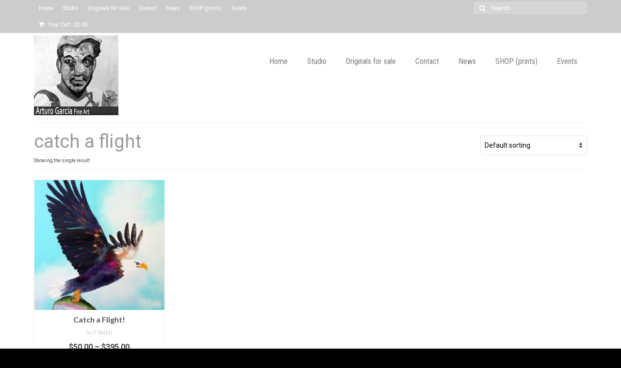

--- FILE ---
content_type: text/html; charset=UTF-8
request_url: https://www.arturogarciafineart.com/product-tag/catch-a-flight/
body_size: 13962
content:
<!DOCTYPE html>
<html class="no-js" lang="en" itemscope="itemscope" itemtype="https://schema.org/WebPage">
<head>
<meta charset="UTF-8">
<meta name="viewport" content="width=device-width, initial-scale=1.0">
<meta http-equiv="X-UA-Compatible" content="IE=edge">
<meta name='robots' content='index, follow, max-image-preview:large, max-snippet:-1, max-video-preview:-1'/>
<title>catch a flight Archives - Arturo Garc&iacute;a Fine Art</title>
<link rel="canonical" href="https://www.arturogarciafineart.com/product-tag/catch-a-flight/"/>
<meta property="og:locale" content="en_US"/>
<meta property="og:type" content="article"/>
<meta property="og:title" content="catch a flight Archives"/>
<meta property="og:url" content="https://www.arturogarciafineart.com/product-tag/catch-a-flight/"/>
<meta property="og:site_name" content="Arturo Garc&iacute;a Fine Art"/>
<meta name="twitter:card" content="summary_large_image"/>
<meta name="twitter:site" content="@arturofineart"/>
<script type="application/ld+json" class="yoast-schema-graph">{"@context":"https://schema.org","@graph":[{"@type":"CollectionPage","@id":"https://www.arturogarciafineart.com/product-tag/catch-a-flight/","url":"https://www.arturogarciafineart.com/product-tag/catch-a-flight/","name":"catch a flight Archives - Arturo Garc&iacute;a Fine Art","isPartOf":{"@id":"https://www.arturogarciafineart.com/#website"},"primaryImageOfPage":{"@id":"https://www.arturogarciafineart.com/product-tag/catch-a-flight/#primaryimage"},"image":{"@id":"https://www.arturogarciafineart.com/product-tag/catch-a-flight/#primaryimage"},"thumbnailUrl":"https://www.arturogarciafineart.com/wp-content/uploads/2015/10/Bald-Eagle72.jpg","breadcrumb":{"@id":"https://www.arturogarciafineart.com/product-tag/catch-a-flight/#breadcrumb"},"inLanguage":"en"},{"@type":"ImageObject","inLanguage":"en","@id":"https://www.arturogarciafineart.com/product-tag/catch-a-flight/#primaryimage","url":"https://www.arturogarciafineart.com/wp-content/uploads/2015/10/Bald-Eagle72.jpg","contentUrl":"https://www.arturogarciafineart.com/wp-content/uploads/2015/10/Bald-Eagle72.jpg","width":713,"height":892,"caption":"Catch a Flight! Oil. 30\"X24\""},{"@type":"BreadcrumbList","@id":"https://www.arturogarciafineart.com/product-tag/catch-a-flight/#breadcrumb","itemListElement":[{"@type":"ListItem","position":1,"name":"Home","item":"https://www.arturogarciafineart.com/"},{"@type":"ListItem","position":2,"name":"catch a flight"}]},{"@type":"WebSite","@id":"https://www.arturogarciafineart.com/#website","url":"https://www.arturogarciafineart.com/","name":"Arturo Garc&iacute;a Fine Art","description":"Arturo Garc&iacute;a Fine Art","publisher":{"@id":"https://www.arturogarciafineart.com/#organization"},"potentialAction":[{"@type":"SearchAction","target":{"@type":"EntryPoint","urlTemplate":"https://www.arturogarciafineart.com/?s={search_term_string}"},"query-input":{"@type":"PropertyValueSpecification","valueRequired":true,"valueName":"search_term_string"}}],"inLanguage":"en"},{"@type":"Organization","@id":"https://www.arturogarciafineart.com/#organization","name":"Arturo Garcia Fine Art","url":"https://www.arturogarciafineart.com/","logo":{"@type":"ImageObject","inLanguage":"en","@id":"https://www.arturogarciafineart.com/#/schema/logo/image/","url":"https://www.arturogarciafineart.com/wp-content/uploads/2015/11/cropped-logo512.jpg","contentUrl":"https://www.arturogarciafineart.com/wp-content/uploads/2015/11/cropped-logo512.jpg","width":512,"height":512,"caption":"Arturo Garcia Fine Art"},"image":{"@id":"https://www.arturogarciafineart.com/#/schema/logo/image/"},"sameAs":["https://www.facebook.com/arturogarciafineart/","https://x.com/arturofineart","https://www.instagram.com/arturogarciafineart/","https://www.pinterest.com/arturogarciafin/"]}]}</script>
<link rel='dns-prefetch' href='//fonts.googleapis.com'/>
<link rel="alternate" type="application/rss+xml" title="Arturo Garc&iacute;a Fine Art &raquo; Feed" href="https://www.arturogarciafineart.com/feed/"/>
<link rel="alternate" type="application/rss+xml" title="Arturo Garc&iacute;a Fine Art &raquo; Comments Feed" href="https://www.arturogarciafineart.com/comments/feed/"/>
<link rel="alternate" type="application/rss+xml" title="Arturo Garc&iacute;a Fine Art &raquo; catch a flight Tag Feed" href="https://www.arturogarciafineart.com/product-tag/catch-a-flight/feed/"/>
<style id='wp-emoji-styles-inline-css'>img.wp-smiley, img.emoji{display:inline !important;border:none !important;box-shadow:none !important;height:1em !important;width:1em !important;margin:0 0.07em !important;vertical-align:-0.1em !important;background:none !important;padding:0 !important;}</style>
<link rel="stylesheet" type="text/css" href="//www.arturogarciafineart.com/wp-content/cache/wpfc-minified/2m4gnwdt/1wm4l.css" media="all"/>
<style id='classic-theme-styles-inline-css'>.wp-block-button__link{color:#fff;background-color:#32373c;border-radius:9999px;box-shadow:none;text-decoration:none;padding:calc(.667em + 2px) calc(1.333em + 2px);font-size:1.125em}.wp-block-file__button{background:#32373c;color:#fff;text-decoration:none}</style>
<style id='global-styles-inline-css'>:root{--wp--preset--aspect-ratio--square:1;--wp--preset--aspect-ratio--4-3:4/3;--wp--preset--aspect-ratio--3-4:3/4;--wp--preset--aspect-ratio--3-2:3/2;--wp--preset--aspect-ratio--2-3:2/3;--wp--preset--aspect-ratio--16-9:16/9;--wp--preset--aspect-ratio--9-16:9/16;--wp--preset--color--black:#000;--wp--preset--color--cyan-bluish-gray:#abb8c3;--wp--preset--color--white:#fff;--wp--preset--color--pale-pink:#f78da7;--wp--preset--color--vivid-red:#cf2e2e;--wp--preset--color--luminous-vivid-orange:#ff6900;--wp--preset--color--luminous-vivid-amber:#fcb900;--wp--preset--color--light-green-cyan:#7bdcb5;--wp--preset--color--vivid-green-cyan:#00d084;--wp--preset--color--pale-cyan-blue:#8ed1fc;--wp--preset--color--vivid-cyan-blue:#0693e3;--wp--preset--color--vivid-purple:#9b51e0;--wp--preset--color--virtue-primary:#999999;--wp--preset--color--virtue-primary-light:#cccccc;--wp--preset--color--very-light-gray:#eee;--wp--preset--color--very-dark-gray:#444;--wp--preset--gradient--vivid-cyan-blue-to-vivid-purple:linear-gradient(135deg,rgba(6,147,227,1) 0%,rgb(155,81,224) 100%);--wp--preset--gradient--light-green-cyan-to-vivid-green-cyan:linear-gradient(135deg,rgb(122,220,180) 0%,rgb(0,208,130) 100%);--wp--preset--gradient--luminous-vivid-amber-to-luminous-vivid-orange:linear-gradient(135deg,rgba(252,185,0,1) 0%,rgba(255,105,0,1) 100%);--wp--preset--gradient--luminous-vivid-orange-to-vivid-red:linear-gradient(135deg,rgba(255,105,0,1) 0%,rgb(207,46,46) 100%);--wp--preset--gradient--very-light-gray-to-cyan-bluish-gray:linear-gradient(135deg,rgb(238,238,238) 0%,rgb(169,184,195) 100%);--wp--preset--gradient--cool-to-warm-spectrum:linear-gradient(135deg,rgb(74,234,220) 0%,rgb(151,120,209) 20%,rgb(207,42,186) 40%,rgb(238,44,130) 60%,rgb(251,105,98) 80%,rgb(254,248,76) 100%);--wp--preset--gradient--blush-light-purple:linear-gradient(135deg,rgb(255,206,236) 0%,rgb(152,150,240) 100%);--wp--preset--gradient--blush-bordeaux:linear-gradient(135deg,rgb(254,205,165) 0%,rgb(254,45,45) 50%,rgb(107,0,62) 100%);--wp--preset--gradient--luminous-dusk:linear-gradient(135deg,rgb(255,203,112) 0%,rgb(199,81,192) 50%,rgb(65,88,208) 100%);--wp--preset--gradient--pale-ocean:linear-gradient(135deg,rgb(255,245,203) 0%,rgb(182,227,212) 50%,rgb(51,167,181) 100%);--wp--preset--gradient--electric-grass:linear-gradient(135deg,rgb(202,248,128) 0%,rgb(113,206,126) 100%);--wp--preset--gradient--midnight:linear-gradient(135deg,rgb(2,3,129) 0%,rgb(40,116,252) 100%);--wp--preset--font-size--small:13px;--wp--preset--font-size--medium:20px;--wp--preset--font-size--large:36px;--wp--preset--font-size--x-large:42px;--wp--preset--spacing--20:0.44rem;--wp--preset--spacing--30:0.67rem;--wp--preset--spacing--40:1rem;--wp--preset--spacing--50:1.5rem;--wp--preset--spacing--60:2.25rem;--wp--preset--spacing--70:3.38rem;--wp--preset--spacing--80:5.06rem;--wp--preset--shadow--natural:6px 6px 9px rgba(0, 0, 0, 0.2);--wp--preset--shadow--deep:12px 12px 50px rgba(0, 0, 0, 0.4);--wp--preset--shadow--sharp:6px 6px 0px rgba(0, 0, 0, 0.2);--wp--preset--shadow--outlined:6px 6px 0px -3px rgba(255, 255, 255, 1), 6px 6px rgba(0, 0, 0, 1);--wp--preset--shadow--crisp:6px 6px 0px rgba(0, 0, 0, 1);}:where(.is-layout-flex){gap:0.5em;}:where(.is-layout-grid){gap:0.5em;}body .is-layout-flex{display:flex;}.is-layout-flex{flex-wrap:wrap;align-items:center;}.is-layout-flex > :is(*, div){margin:0;}body .is-layout-grid{display:grid;}.is-layout-grid > :is(*, div){margin:0;}:where(.wp-block-columns.is-layout-flex){gap:2em;}:where(.wp-block-columns.is-layout-grid){gap:2em;}:where(.wp-block-post-template.is-layout-flex){gap:1.25em;}:where(.wp-block-post-template.is-layout-grid){gap:1.25em;}.has-black-color{color:var(--wp--preset--color--black) !important;}.has-cyan-bluish-gray-color{color:var(--wp--preset--color--cyan-bluish-gray) !important;}.has-white-color{color:var(--wp--preset--color--white) !important;}.has-pale-pink-color{color:var(--wp--preset--color--pale-pink) !important;}.has-vivid-red-color{color:var(--wp--preset--color--vivid-red) !important;}.has-luminous-vivid-orange-color{color:var(--wp--preset--color--luminous-vivid-orange) !important;}.has-luminous-vivid-amber-color{color:var(--wp--preset--color--luminous-vivid-amber) !important;}.has-light-green-cyan-color{color:var(--wp--preset--color--light-green-cyan) !important;}.has-vivid-green-cyan-color{color:var(--wp--preset--color--vivid-green-cyan) !important;}.has-pale-cyan-blue-color{color:var(--wp--preset--color--pale-cyan-blue) !important;}.has-vivid-cyan-blue-color{color:var(--wp--preset--color--vivid-cyan-blue) !important;}.has-vivid-purple-color{color:var(--wp--preset--color--vivid-purple) !important;}.has-black-background-color{background-color:var(--wp--preset--color--black) !important;}.has-cyan-bluish-gray-background-color{background-color:var(--wp--preset--color--cyan-bluish-gray) !important;}.has-white-background-color{background-color:var(--wp--preset--color--white) !important;}.has-pale-pink-background-color{background-color:var(--wp--preset--color--pale-pink) !important;}.has-vivid-red-background-color{background-color:var(--wp--preset--color--vivid-red) !important;}.has-luminous-vivid-orange-background-color{background-color:var(--wp--preset--color--luminous-vivid-orange) !important;}.has-luminous-vivid-amber-background-color{background-color:var(--wp--preset--color--luminous-vivid-amber) !important;}.has-light-green-cyan-background-color{background-color:var(--wp--preset--color--light-green-cyan) !important;}.has-vivid-green-cyan-background-color{background-color:var(--wp--preset--color--vivid-green-cyan) !important;}.has-pale-cyan-blue-background-color{background-color:var(--wp--preset--color--pale-cyan-blue) !important;}.has-vivid-cyan-blue-background-color{background-color:var(--wp--preset--color--vivid-cyan-blue) !important;}.has-vivid-purple-background-color{background-color:var(--wp--preset--color--vivid-purple) !important;}.has-black-border-color{border-color:var(--wp--preset--color--black) !important;}.has-cyan-bluish-gray-border-color{border-color:var(--wp--preset--color--cyan-bluish-gray) !important;}.has-white-border-color{border-color:var(--wp--preset--color--white) !important;}.has-pale-pink-border-color{border-color:var(--wp--preset--color--pale-pink) !important;}.has-vivid-red-border-color{border-color:var(--wp--preset--color--vivid-red) !important;}.has-luminous-vivid-orange-border-color{border-color:var(--wp--preset--color--luminous-vivid-orange) !important;}.has-luminous-vivid-amber-border-color{border-color:var(--wp--preset--color--luminous-vivid-amber) !important;}.has-light-green-cyan-border-color{border-color:var(--wp--preset--color--light-green-cyan) !important;}.has-vivid-green-cyan-border-color{border-color:var(--wp--preset--color--vivid-green-cyan) !important;}.has-pale-cyan-blue-border-color{border-color:var(--wp--preset--color--pale-cyan-blue) !important;}.has-vivid-cyan-blue-border-color{border-color:var(--wp--preset--color--vivid-cyan-blue) !important;}.has-vivid-purple-border-color{border-color:var(--wp--preset--color--vivid-purple) !important;}.has-vivid-cyan-blue-to-vivid-purple-gradient-background{background:var(--wp--preset--gradient--vivid-cyan-blue-to-vivid-purple) !important;}.has-light-green-cyan-to-vivid-green-cyan-gradient-background{background:var(--wp--preset--gradient--light-green-cyan-to-vivid-green-cyan) !important;}.has-luminous-vivid-amber-to-luminous-vivid-orange-gradient-background{background:var(--wp--preset--gradient--luminous-vivid-amber-to-luminous-vivid-orange) !important;}.has-luminous-vivid-orange-to-vivid-red-gradient-background{background:var(--wp--preset--gradient--luminous-vivid-orange-to-vivid-red) !important;}.has-very-light-gray-to-cyan-bluish-gray-gradient-background{background:var(--wp--preset--gradient--very-light-gray-to-cyan-bluish-gray) !important;}.has-cool-to-warm-spectrum-gradient-background{background:var(--wp--preset--gradient--cool-to-warm-spectrum) !important;}.has-blush-light-purple-gradient-background{background:var(--wp--preset--gradient--blush-light-purple) !important;}.has-blush-bordeaux-gradient-background{background:var(--wp--preset--gradient--blush-bordeaux) !important;}.has-luminous-dusk-gradient-background{background:var(--wp--preset--gradient--luminous-dusk) !important;}.has-pale-ocean-gradient-background{background:var(--wp--preset--gradient--pale-ocean) !important;}.has-electric-grass-gradient-background{background:var(--wp--preset--gradient--electric-grass) !important;}.has-midnight-gradient-background{background:var(--wp--preset--gradient--midnight) !important;}.has-small-font-size{font-size:var(--wp--preset--font-size--small) !important;}.has-medium-font-size{font-size:var(--wp--preset--font-size--medium) !important;}.has-large-font-size{font-size:var(--wp--preset--font-size--large) !important;}.has-x-large-font-size{font-size:var(--wp--preset--font-size--x-large) !important;}:where(.wp-block-post-template.is-layout-flex){gap:1.25em;}:where(.wp-block-post-template.is-layout-grid){gap:1.25em;}:where(.wp-block-columns.is-layout-flex){gap:2em;}:where(.wp-block-columns.is-layout-grid){gap:2em;}:root :where(.wp-block-pullquote){font-size:1.5em;line-height:1.6;}</style>
<style>.so-widget-sow-image-default-8b5b6f678277 .sow-image-container{display:flex;align-items:flex-start;}
.so-widget-sow-image-default-8b5b6f678277 .sow-image-container > a{display:inline-block;max-width:100%;}
@media screen and (-ms-high-contrast: active), screen and (-ms-high-contrast: none) {
.so-widget-sow-image-default-8b5b6f678277 .sow-image-container > a{display:flex;}
}
.so-widget-sow-image-default-8b5b6f678277 .sow-image-container .so-widget-image{display:block;height:auto;max-width:100%;}</style>
<style id='woocommerce-inline-inline-css'>.woocommerce form .form-row .required{visibility:visible;}</style>
<link rel="stylesheet" type="text/css" href="//www.arturogarciafineart.com/wp-content/cache/wpfc-minified/f45zoc5p/2oxw4.css" media="all"/>
<style id='kadence-blocks-global-variables-inline-css'>:root{--global-kb-font-size-sm:clamp(0.8rem, 0.73rem + 0.217vw, 0.9rem);--global-kb-font-size-md:clamp(1.1rem, 0.995rem + 0.326vw, 1.25rem);--global-kb-font-size-lg:clamp(1.75rem, 1.576rem + 0.543vw, 2rem);--global-kb-font-size-xl:clamp(2.25rem, 1.728rem + 1.63vw, 3rem);--global-kb-font-size-xxl:clamp(2.5rem, 1.456rem + 3.26vw, 4rem);--global-kb-font-size-xxxl:clamp(2.75rem, 0.489rem + 7.065vw, 6rem);}:root{--global-palette1:#3182CE;--global-palette2:#2B6CB0;--global-palette3:#1A202C;--global-palette4:#2D3748;--global-palette5:#4A5568;--global-palette6:#718096;--global-palette7:#EDF2F7;--global-palette8:#F7FAFC;--global-palette9:#ffffff;}</style>
<link rel="stylesheet" type="text/css" href="//www.arturogarciafineart.com/wp-content/cache/wpfc-minified/2frwaojo/2oxvs.css" media="all"/>
<link rel="https://api.w.org/" href="https://www.arturogarciafineart.com/wp-json/"/><link rel="alternate" title="JSON" type="application/json" href="https://www.arturogarciafineart.com/wp-json/wp/v2/product_tag/797"/><link rel="EditURI" type="application/rsd+xml" title="RSD" href="https://www.arturogarciafineart.com/xmlrpc.php?rsd"/>
<meta name="generator" content="WordPress 6.6.4"/>
<meta name="generator" content="WooCommerce 7.6.1"/>
<meta name="generator" content="MasterSlider 3.11.0 - Responsive Touch Image Slider | avt.li/msf"/>
<style>#logo{padding-top:5px;}#logo{padding-bottom:0px;}#logo{margin-left:0px;}#logo{margin-right:0px;}#nav-main{margin-top:40px;}#nav-main{margin-bottom:5px;}.headerfont, .tp-caption{font-family:Roboto;}.topbarmenu ul li{font-family:Roboto Condensed;}.home-message:hover{background-color:#999999;background-color:rgba(153, 153, 153, 0.6);}
nav.woocommerce-pagination ul li a:hover, .wp-pagenavi a:hover, .panel-heading .accordion-toggle, .variations .kad_radio_variations label:hover, .variations .kad_radio_variations label.selectedValue{border-color:#999999;}
a, #nav-main ul.sf-menu ul li a:hover, .product_price ins .amount, .price ins .amount, .color_primary, .primary-color, #logo a.brand, #nav-main ul.sf-menu a:hover,
.woocommerce-message:before, .woocommerce-info:before, #nav-second ul.sf-menu a:hover, .footerclass a:hover, .posttags a:hover, .subhead a:hover, .nav-trigger-case:hover .kad-menu-name, 
.nav-trigger-case:hover .kad-navbtn, #kadbreadcrumbs a:hover, #wp-calendar a, .star-rating, .has-virtue-primary-color{color:#999999;}
.widget_price_filter .ui-slider .ui-slider-handle, .product_item .kad_add_to_cart:hover, .product_item:hover a.button:hover, .product_item:hover .kad_add_to_cart:hover, .kad-btn-primary, html .woocommerce-page .widget_layered_nav ul.yith-wcan-label li a:hover, html .woocommerce-page .widget_layered_nav ul.yith-wcan-label li.chosen a,
.product-category.grid_item a:hover h5, .woocommerce-message .button, .widget_layered_nav_filters ul li a, .widget_layered_nav ul li.chosen a, .wpcf7 input.wpcf7-submit, .yith-wcan .yith-wcan-reset-navigation,
#containerfooter .menu li a:hover, .bg_primary, .portfolionav a:hover, .home-iconmenu a:hover, p.demo_store, .topclass, #commentform .form-submit #submit, .kad-hover-bg-primary:hover, .widget_shopping_cart_content .checkout,
.login .form-row .button, .variations .kad_radio_variations label.selectedValue, #payment #place_order, .wpcf7 input.wpcf7-back, .shop_table .actions input[type=submit].checkout-button, .cart_totals .checkout-button, input[type="submit"].button, .order-actions .button, .has-virtue-primary-background-color{background:#999999;}a:hover, .has-virtue-primary-light-color{color:#cccccc;}
.kad-btn-primary:hover, .login .form-row .button:hover, #payment #place_order:hover, .yith-wcan .yith-wcan-reset-navigation:hover, .widget_shopping_cart_content .checkout:hover,
.woocommerce-message .button:hover, #commentform .form-submit #submit:hover, .wpcf7 input.wpcf7-submit:hover, .widget_layered_nav_filters ul li a:hover, .cart_totals .checkout-button:hover,
.widget_layered_nav ul li.chosen a:hover, .shop_table .actions input[type=submit].checkout-button:hover, .wpcf7 input.wpcf7-back:hover, .order-actions .button:hover, input[type="submit"].button:hover, .product_item:hover .kad_add_to_cart, .product_item:hover a.button, .has-virtue-primary-light-background-color{background:#cccccc;}.color_gray, .subhead, .subhead a, .posttags, .posttags a, .product_meta a{color:#888888;}input[type=number]::-webkit-inner-spin-button, input[type=number]::-webkit-outer-spin-button{-webkit-appearance:none;margin:0;}
input[type=number]{-moz-appearance:textfield;}.quantity input::-webkit-outer-spin-button,.quantity input::-webkit-inner-spin-button{display:none;}.topclass{background:#cccccc;}body{background:#000000 url(https://www.arturogarciafineart.com/wp-content/uploads/2015/10/back.gif);background-position:center center;background-repeat:repeat-y;background-attachment:scroll;}.product_item .product_details h5{text-transform:none;}
@media (-webkit-min-device-pixel-ratio: 2), (min-resolution: 192dpi) {#logo .kad-standard-logo{display:none;}
#logo .kad-retina-logo {display: block;}}.product_item .product_details h5{min-height:40px;}.entry-content p{margin-bottom:16px;}#containerfooter{padding-top:2px;}
.widget{margin-top:5px;}
#pl-225 .panel-grid-cell .so-panel{margin-bottom:5px;}</style>	<noscript><style>.woocommerce-product-gallery{opacity:1 !important;}</style></noscript>
<link rel="icon" href="https://www.arturogarciafineart.com/wp-content/uploads/2015/11/cropped-logo512-32x32.jpg" sizes="32x32"/>
<link rel="icon" href="https://www.arturogarciafineart.com/wp-content/uploads/2015/11/cropped-logo512-192x192.jpg" sizes="192x192"/>
<link rel="apple-touch-icon" href="https://www.arturogarciafineart.com/wp-content/uploads/2015/11/cropped-logo512-180x180.jpg"/>
<meta name="msapplication-TileImage" content="https://www.arturogarciafineart.com/wp-content/uploads/2015/11/cropped-logo512-270x270.jpg"/>
<style id="wp-custom-css">#containerfooter{padding-top:2px;}
.widget{margin-top:5px;}
#pl-225 .panel-grid-cell .so-panel{margin-bottom:5px;}
#pl-223 .panel-grid-cell .so-panel{margin-bottom:5px;}
#pl-243 .panel-grid-cell .so-panel{margin-bottom:5px;}
#pl-253 .panel-grid-cell .so-panel{margin-bottom:5px;}
[class*="wp-image"]{border:0 solid rgba(0,0,0,0.05);}</style>
<style title="dynamic-css" class="options-output">header #logo a.brand,.logofont{font-family:Lato;line-height:40px;font-weight:400;font-style:normal;font-size:32px;}.kad_tagline{font-family:Lato;line-height:20px;font-weight:400;font-style:normal;color:#444444;font-size:14px;}.product_item .product_details h5{font-family:Lato;line-height:20px;font-weight:700;font-style:normal;font-size:16px;}h1{font-family:Roboto;line-height:40px;font-weight:400;font-style:normal;color:#999999;font-size:38px;}h2{font-family:Roboto;line-height:40px;font-weight:normal;font-style:normal;color:#666666;font-size:32px;}h3{font-family:Roboto;line-height:30px;font-weight:400;font-style:normal;color:#000000;font-size:24px;}h4{font-family:Lato;line-height:40px;font-weight:400;font-style:normal;font-size:24px;}h5{font-family:Lato;line-height:24px;font-weight:700;font-style:normal;font-size:18px;}body{font-family:Roboto;line-height:20px;font-weight:400;font-style:normal;font-size:14px;}#nav-main ul.sf-menu a{font-family:"Roboto Condensed";line-height:18px;font-weight:400;font-style:normal;color:#7a7a7a;font-size:16px;}#nav-second ul.sf-menu a{font-family:"Roboto Condensed";line-height:22px;font-weight:400;font-style:normal;font-size:18px;}.kad-nav-inner .kad-mnav, .kad-mobile-nav .kad-nav-inner li a,.nav-trigger-case{font-family:"Roboto Condensed";line-height:20px;font-weight:400;font-style:normal;font-size:16px;}</style>
<script data-wpfc-render="false">var Wpfcll={s:[],osl:0,scroll:false,i:function(){Wpfcll.ss();window.addEventListener('load',function(){let observer=new MutationObserver(mutationRecords=>{Wpfcll.osl=Wpfcll.s.length;Wpfcll.ss();if(Wpfcll.s.length > Wpfcll.osl){Wpfcll.ls(false);}});observer.observe(document.getElementsByTagName("html")[0],{childList:true,attributes:true,subtree:true,attributeFilter:["src"],attributeOldValue:false,characterDataOldValue:false});Wpfcll.ls(true);});window.addEventListener('scroll',function(){Wpfcll.scroll=true;Wpfcll.ls(false);});window.addEventListener('resize',function(){Wpfcll.scroll=true;Wpfcll.ls(false);});window.addEventListener('click',function(){Wpfcll.scroll=true;Wpfcll.ls(false);});},c:function(e,pageload){var w=document.documentElement.clientHeight || body.clientHeight;var n=0;if(pageload){n=0;}else{n=(w > 800) ? 800:200;n=Wpfcll.scroll ? 800:n;}var er=e.getBoundingClientRect();var t=0;var p=e.parentNode ? e.parentNode:false;if(typeof p.getBoundingClientRect=="undefined"){var pr=false;}else{var pr=p.getBoundingClientRect();}if(er.x==0 && er.y==0){for(var i=0;i < 10;i++){if(p){if(pr.x==0 && pr.y==0){if(p.parentNode){p=p.parentNode;}if(typeof p.getBoundingClientRect=="undefined"){pr=false;}else{pr=p.getBoundingClientRect();}}else{t=pr.top;break;}}};}else{t=er.top;}if(w - t+n > 0){return true;}return false;},r:function(e,pageload){var s=this;var oc,ot;try{oc=e.getAttribute("data-wpfc-original-src");ot=e.getAttribute("data-wpfc-original-srcset");originalsizes=e.getAttribute("data-wpfc-original-sizes");if(s.c(e,pageload)){if(oc || ot){if(e.tagName=="DIV" || e.tagName=="A" || e.tagName=="SPAN"){e.style.backgroundImage="url("+oc+")";e.removeAttribute("data-wpfc-original-src");e.removeAttribute("data-wpfc-original-srcset");e.removeAttribute("onload");}else{if(oc){e.setAttribute('src',oc);}if(ot){e.setAttribute('srcset',ot);}if(originalsizes){e.setAttribute('sizes',originalsizes);}if(e.getAttribute("alt") && e.getAttribute("alt")=="blank"){e.removeAttribute("alt");}e.removeAttribute("data-wpfc-original-src");e.removeAttribute("data-wpfc-original-srcset");e.removeAttribute("data-wpfc-original-sizes");e.removeAttribute("onload");if(e.tagName=="IFRAME"){var y="https://www.youtube.com/embed/";if(navigator.userAgent.match(/\sEdge?\/\d/i)){e.setAttribute('src',e.getAttribute("src").replace(/.+\/templates\/youtube\.html\#/,y));}e.onload=function(){if(typeof window.jQuery !="undefined"){if(jQuery.fn.fitVids){jQuery(e).parent().fitVids({customSelector:"iframe[src]"});}}var s=e.getAttribute("src").match(/templates\/youtube\.html\#(.+)/);if(s){try{var i=e.contentDocument || e.contentWindow;if(i.location.href=="about:blank"){e.setAttribute('src',y+s[1]);}}catch(err){e.setAttribute('src',y+s[1]);}}}}}}else{if(e.tagName=="NOSCRIPT"){if(typeof window.jQuery !="undefined"){if(jQuery(e).attr("data-type")=="wpfc"){e.removeAttribute("data-type");jQuery(e).after(jQuery(e).text());}}}}}}catch(error){console.log(error);console.log("==>",e);}},ss:function(){var i=Array.prototype.slice.call(document.getElementsByTagName("img"));var f=Array.prototype.slice.call(document.getElementsByTagName("iframe"));var d=Array.prototype.slice.call(document.getElementsByTagName("div"));var a=Array.prototype.slice.call(document.getElementsByTagName("a"));var s=Array.prototype.slice.call(document.getElementsByTagName("span"));var n=Array.prototype.slice.call(document.getElementsByTagName("noscript"));this.s=i.concat(f).concat(d).concat(a).concat(s).concat(n);},ls:function(pageload){var s=this;[].forEach.call(s.s,function(e,index){s.r(e,pageload);});}};document.addEventListener('DOMContentLoaded',function(){wpfci();});function wpfci(){Wpfcll.i();}</script>
</head>
<body data-rsssl=1 class="archive tax-product_tag term-catch-a-flight term-797 wp-embed-responsive theme-virtue _masterslider _ms_version_3.11.0 woocommerce woocommerce-page woocommerce-no-js wide">
<div id="kt-skip-link"><a href="#content">Skip to Main Content</a></div><div id="wrapper" class="container">
<header class="banner headerclass" itemscope itemtype="https://schema.org/WPHeader">
<div id="topbar" class="topclass">
<div class="container">
<div class="row">
<div class="col-md-6 col-sm-6 kad-topbar-left">
<div class="topbarmenu clearfix"> <ul id="menu-main" class="sf-menu"><li class="menu-item-390"><a href="https://www.arturogarciafineart.com/"><span>Home</span></a></li> <li class="menu-item-82"><a href="https://www.arturogarciafineart.com/about/"><span>Studio</span></a></li> <li class="menu-item-83"><a href="https://www.arturogarciafineart.com/portfolio/"><span>Originals for sale</span></a></li> <li class="menu-item-80"><a href="https://www.arturogarciafineart.com/contact/"><span>Contact</span></a></li> <li class="menu-item-515"><a href="https://www.arturogarciafineart.com/news-and-media/"><span>News</span></a></li> <li class="menu-item-531"><a href="https://www.arturogarciafineart.com/shop/"><span>SHOP (prints)</span></a></li> <li class="menu-item-5780"><a href="https://www.arturogarciafineart.com/events/"><span>Events</span></a></li> </ul> <ul class="kad-cart-total"> <li> <a class="cart-contents" href="https://www.arturogarciafineart.com/cart/" title="View your shopping cart"> <i class="icon-shopping-cart" style="padding-right:5px;"></i> Your Cart <span class="kad-cart-dash">-</span> <span class="woocommerce-Price-amount amount"><bdi><span class="woocommerce-Price-currencySymbol">&#36;</span>0.00</bdi></span> </a> </li> </ul></div></div><div class="col-md-6 col-sm-6 kad-topbar-right">
<div id="topbar-search" class="topbar-widget"> <form role="search" method="get" class="form-search" action="https://www.arturogarciafineart.com/"> <label> <span class="screen-reader-text">Search for:</span> <input type="text" value="" name="s" class="search-query" placeholder="Search"> </label> <button type="submit" class="search-icon"><i class="icon-search"></i></button> </form></div></div></div></div></div><div class="container">
<div class="row">
<div class="col-md-4 clearfix kad-header-left">
<div id="logo" class="logocase">
<a class="brand logofont" href="https://www.arturogarciafineart.com/">
<div id="thelogo"> <img src="https://www.arturogarciafineart.com/wp-content/uploads/2015/10/logo_AGFA.jpg" alt="Arturo Garc&iacute;a Fine Art" width="174" height="165" class="kad-standard-logo"/> <img src="https://www.arturogarciafineart.com/wp-content/uploads/2015/10/logo_AGFAx2.jpg" alt="Arturo Garc&iacute;a Fine Art" width="347" height="330" class="kad-retina-logo" style="max-height:165px"/></div></a></div></div><div class="col-md-8 kad-header-right"> <nav id="nav-main" class="clearfix" itemscope itemtype="https://schema.org/SiteNavigationElement"> <ul id="menu-main-1" class="sf-menu"><li class="menu-item-390"><a href="https://www.arturogarciafineart.com/"><span>Home</span></a></li> <li class="menu-item-82"><a href="https://www.arturogarciafineart.com/about/"><span>Studio</span></a></li> <li class="menu-item-83"><a href="https://www.arturogarciafineart.com/portfolio/"><span>Originals for sale</span></a></li> <li class="menu-item-80"><a href="https://www.arturogarciafineart.com/contact/"><span>Contact</span></a></li> <li class="menu-item-515"><a href="https://www.arturogarciafineart.com/news-and-media/"><span>News</span></a></li> <li class="menu-item-531"><a href="https://www.arturogarciafineart.com/shop/"><span>SHOP (prints)</span></a></li> <li class="menu-item-5780"><a href="https://www.arturogarciafineart.com/events/"><span>Events</span></a></li> </ul> </nav></div></div><div id="mobile-nav-trigger" class="nav-trigger"> <button class="nav-trigger-case mobileclass collapsed" data-toggle="collapse" data-target=".kad-nav-collapse"> <span class="kad-navbtn"><i class="icon-reorder"></i></span> <span class="kad-menu-name">Menu</span> </button></div><div id="kad-mobile-nav" class="kad-mobile-nav">
<div class="kad-nav-inner mobileclass">
<div class="kad-nav-collapse"> <ul id="menu-main-2" class="kad-mnav"><li class="menu-home menu-item-390"><a href="https://www.arturogarciafineart.com/"><span>Home</span></a></li> <li class="menu-studio menu-item-82"><a href="https://www.arturogarciafineart.com/about/"><span>Studio</span></a></li> <li class="menu-originals-for-sale menu-item-83"><a href="https://www.arturogarciafineart.com/portfolio/"><span>Originals for sale</span></a></li> <li class="menu-contact menu-item-80"><a href="https://www.arturogarciafineart.com/contact/"><span>Contact</span></a></li> <li class="menu-news menu-item-515"><a href="https://www.arturogarciafineart.com/news-and-media/"><span>News</span></a></li> <li class="menu-shop-prints menu-item-531"><a href="https://www.arturogarciafineart.com/shop/"><span>SHOP (prints)</span></a></li> <li class="menu-events menu-item-5780"><a href="https://www.arturogarciafineart.com/events/"><span>Events</span></a></li> </ul></div></div></div></div></header>
<div class="wrap contentclass" role="document">
<div id="content" class="container">
<div class="row">
<div class="main col-md-12" role="main">
<div class="page-header"> <form class="woocommerce-ordering" method="get"> <select name="orderby" class="orderby" aria-label="Shop order"> <option value="menu_order" selected='selected'>Default sorting</option> <option value="popularity" >Sort by popularity</option> <option value="rating" >Sort by average rating</option> <option value="date" >Sort by latest</option> <option value="price" >Sort by price: low to high</option> <option value="price-desc" >Sort by price: high to low</option> </select> <input type="hidden" name="paged" value="1" /> </form> <h1 class="page-title">catch a flight</h1> <p class="woocommerce-result-count"> Showing the single result</p></div><div class="clearfix"></div><div class="woocommerce-notices-wrapper"></div><div id="product_wrapper" class="products kt-masonry-init rowtight shopcolumn4 shopfullwidth" data-masonry-selector=".kad_product"><div class="product type-product post-2668 status-publish first instock product_cat-colorado-wildlife product_tag-bald-eagle product_tag-catch-a-flight product_tag-colorado product_tag-colorado-wildlife product_tag-eagle product_tag-eagle-qith-catch product_tag-wildlife has-post-thumbnail taxable shipping-taxable purchasable product-type-variable tcol-md-3 tcol-sm-4 tcol-xs-6 tcol-ss-12 kad_product">
<div class="grid_item product_item clearfix"><a href="https://www.arturogarciafineart.com/product/catch-a-flight/" class="product_item_link product_img_link"> 
<picture><source srcset="https://www.arturogarciafineart.com/wp-content/uploads/2015/10/Bald-Eagle72-268x268.jpg 268w,https://www.arturogarciafineart.com/wp-content/uploads/2015/10/Bald-Eagle72-250x250.webp 250w,https://www.arturogarciafineart.com/wp-content/uploads/2015/10/Bald-Eagle72-100x100.webp 100w,https://www.arturogarciafineart.com/wp-content/uploads/2015/10/Bald-Eagle72-150x150.webp 150w, https://www.arturogarciafineart.com/wp-content/uploads/2015/10/Bald-Eagle72-536x536.jpg 536w, https://www.arturogarciafineart.com/wp-content/uploads/2015/10/Bald-Eagle72-400x400.jpg 400w, https://www.arturogarciafineart.com/wp-content/uploads/2015/10/Bald-Eagle72-458x458.jpg 458w, https://www.arturogarciafineart.com/wp-content/uploads/2015/10/Bald-Eagle72-365x365.jpg 365w" sizes="(max-width: 268px) 100vw, 268px" type="image/webp"><img src="https://www.arturogarciafineart.com/wp-content/uploads/2015/10/Bald-Eagle72-268x268.jpg" height="268" width="268" srcset="https://www.arturogarciafineart.com/wp-content/uploads/2015/10/Bald-Eagle72-268x268.jpg 268w, https://www.arturogarciafineart.com/wp-content/uploads/2015/10/Bald-Eagle72-250x250.jpg 250w, https://www.arturogarciafineart.com/wp-content/uploads/2015/10/Bald-Eagle72-100x100.jpg 100w, https://www.arturogarciafineart.com/wp-content/uploads/2015/10/Bald-Eagle72-150x150.jpg 150w, https://www.arturogarciafineart.com/wp-content/uploads/2015/10/Bald-Eagle72-536x536.jpg 536w, https://www.arturogarciafineart.com/wp-content/uploads/2015/10/Bald-Eagle72-400x400.jpg 400w, https://www.arturogarciafineart.com/wp-content/uploads/2015/10/Bald-Eagle72-458x458.jpg 458w, https://www.arturogarciafineart.com/wp-content/uploads/2015/10/Bald-Eagle72-365x365.jpg 365w" sizes="(max-width: 268px) 100vw, 268px" class="attachment-shop_catalog size-268x268 wp-post-image sp-no-webp" alt="Catch a Flight!"> </picture>
</a><div class="details_product_item"><div class="product_details"><a href="https://www.arturogarciafineart.com/product/catch-a-flight/" class="product_item_link"><h5>Catch a Flight!</h5></a>			<div class="product_excerpt"> <strong><span style="font-size: 12pt;">Click on image to enlarge and see full resolution</span></strong></div></div><span class="notrated">not rated</span>
<span class="product_price headerfont"><span class="woocommerce-Price-amount amount"><bdi><span class="woocommerce-Price-currencySymbol">&#36;</span>50.00</bdi></span> &ndash; <span class="woocommerce-Price-amount amount"><bdi><span class="woocommerce-Price-currencySymbol">&#36;</span>395.00</bdi></span></span>
<a href="https://www.arturogarciafineart.com/product/catch-a-flight/" data-quantity="1" class="button wp-element-button product_type_variable add_to_cart_button kad-btn headerfont kad_add_to_cart" data-product_id="2668" data-product_sku="" aria-label="Select options for &ldquo;Catch a Flight!&rdquo;" rel="nofollow">Select options</a></div></div></div></div></div></div></div></div><footer id="containerfooter" class="footerclass" itemscope itemtype="https://schema.org/WPFooter">
<div class="container">
<div class="row"></div><div class="footercredits clearfix"> <p>&copy; 2026 Arturo Garc&iacute;a Fine Art Maintained by Esimplicity Technologies LLC: <a href="https://esimplicity.tech/">Esimplicity.tech</a><img alt="blank" onload="Wpfcll.r(this,true);" src="https://www.arturogarciafineart.com/wp-content/plugins/wp-fastest-cache-premium/pro/images/blank.gif" data-wpfc-original-src="//www.arturogarciafineart.com/wp-content/uploads/2016/11/SSL-security.png" width="135" height="135" background-position: 50% 90%; /><a href="https://goo.gl/Tx7e9S" target="_blank"><img alt="blank" onload="Wpfcll.r(this,true);" src="https://www.arturogarciafineart.com/wp-content/plugins/wp-fastest-cache-premium/pro/images/blank.gif" data-wpfc-original-src="https://www.arturogarciafineart.com/wp-content/uploads/2016/11/read-my-reviews-and-leave-your-own.png" width="200" height="200" background-position: 50% 90%; /></a><a href="https://www.facebook.com/arturogarciafineart/" target="_blank"><img onload="Wpfcll.r(this,true);" src="https://www.arturogarciafineart.com/wp-content/plugins/wp-fastest-cache-premium/pro/images/blank.gif" class="alignright wp-image-271 size-full" data-wpfc-original-src="https://www.arturogarciafineart.com/wp-content/uploads/2015/11/facebook.png" alt="Facebook: arturogarciafineart" width="30" height="30"/></a><a href="https://twitter.com/arturofineart"><img onload="Wpfcll.r(this,true);" src="https://www.arturogarciafineart.com/wp-content/plugins/wp-fastest-cache-premium/pro/images/blank.gif" class="alignright size-full wp-image-273" data-wpfc-original-src="https://www.arturogarciafineart.com/wp-content/uploads/2015/11/tweeter.png" alt="Twitter: @arturofineart" width="30" height="30"/></a><a href="https://plus.google.com/u/0/"><img onload="Wpfcll.r(this,true);" src="https://www.arturogarciafineart.com/wp-content/plugins/wp-fastest-cache-premium/pro/images/blank.gif" class="alignright size-full wp-image-274" data-wpfc-original-src="https://www.arturogarciafineart.com/wp-content/uploads/2015/11/googleplus.png" alt="Google +" width="30" height="30"/></a><a href="https://www.pinterest.com/arturogarciafin/"><img onload="Wpfcll.r(this,true);" src="https://www.arturogarciafineart.com/wp-content/plugins/wp-fastest-cache-premium/pro/images/blank.gif" class="alignright wp-image-275 size-full" data-wpfc-original-src="https://www.arturogarciafineart.com/wp-content/uploads/2015/11/pinterest.png" alt="Pinterest: arturogarciafin" width="30" height="30"/></a><a href="https://www.instagram.com/arturogarciafineart/"><img onload="Wpfcll.r(this,true);" src="https://www.arturogarciafineart.com/wp-content/plugins/wp-fastest-cache-premium/pro/images/blank.gif" class="alignright size-full wp-image-277" data-wpfc-original-src="https://www.arturogarciafineart.com/wp-content/uploads/2015/11/instagram.png" alt="Instagram:arturogarciafineart" width="30" height="30"/></a></p></div></div></footer></div><div class="overlay_i13" id="mainoverlayDiv"></div><div class="mydiv" id='formFormEmail' style="display:none">
<div class="container_n">
<form id="newsletter_signup" name="newsletter_signup">
<div class="header">
<div class="AjaxLoader"><img alt="blank" onload="Wpfcll.r(this,true);" src="https://www.arturogarciafineart.com/wp-content/plugins/wp-fastest-cache-premium/pro/images/blank.gif" data-wpfc-original-src="https://www.arturogarciafineart.com/wp-content/plugins/email-subscribe/images/AjaxLoader.gif"/>Please wait...</div><div id="myerror_msg" class="myerror_msg"></div><div id="mysuccess_msg" class="mysuccess_msg"></div><h3>Join Our Mailing List Today!</h3>
<div class="subheading">Want to be notified of art shows and events? Enter your email address and name below to be the first to know.</div></div><div class="sep"></div><div class="inputs">
<input type="email" class="textfield"  onblur="restoreInput(this, 'Email')" onfocus="return clearInput(this, 'Email');"  value="Email" name="youremail" id="youremail"  />
<div style="clear:both"></div><div class="errorinput"></div><input type="text" class="textfield" id="yourname" onblur="restoreInput(this, 'Name')" onfocus="return clearInput(this, 'Name');"  value="Name" name="yourname" />
<div style="clear:both"></div><div class="errorinput"></div><a id="submit_newsletter" onclick="submit_newsletter();" name="submit_newsletter">SIGN UP FOR NEWSLETTER NOW</a></div></form></div></div><style></style>
<script src="https://www.google.com/recaptcha/api.js?onload=wp_recaptchaLoadCallback&#038;render=explicit" async defer></script>
<style>div.container_n span.modal-close{position:absolute;top:-13px;right:-14px;width:35px;height:35px;background:url(//www.arturogarciafineart.com/wp-content/plugins/email-subscribe/images/close-buttons-sprite.png) no-repeat;}
div.container_n span.modal-close span{display:none}
div.container_n span.modal-close.left{top:-13px;left:-13px;}
div.container_n span.modal-close:hover{background-position:0 -37px;cursor:pointer;}
div.container_n span.modal-close.black{background-position:-35px 0;}
div.container_n span.modal-close.black:hover{background-position:-35px -36px;}
.overlay_i13{position:fixed;top:0;left:0;width:100%;height:100%;z-index:100001;background-color:#000000;opacity:0.5;text-align:center;margin-right:auto;margin-left:auto;margin:0;padding:0;filter:alpha(opacity = 50);display:none}
#formFormEmail{}
.container_n{margin:0 auto;}
#newsletter_signup{padding:0px 25px 25px;background:#fff;display:table;}
#newsletter_signup .header{margin-top:10px;margin-bottom:20px;}
#newsletter_signup .header .subheading{margin-top:9px;max-width:350px;font-size:13px;}
#newsletter_signup .header h3{color:#333333;font-size:24px;font-weight:bold;margin-bottom:5px;background:none;background-color:none;background-image:none;border:none;color:none;padding:0px;}
#newsletter_signup .header p{color:#8f8f8f;line-height 1;font-size:14px;font-weight:300;background:none;background-color:none;background-image:none;border:none;color:none;padding:0px;}
#newsletter_signup .sep{height:1px;background:#e8e8e8;max-width:350px;background-color:none;background-image:none;border:none;color:none;padding:0px;}
#newsletter_signup .inputs{margin-top:25px;background:none;background-color:none;background-image:none;border:none;color:none;padding:0px;}
#newsletter_signup .textfield{background:#f5f5f5;font-size:14px;-moz-border-radius:3px;-webkit-border-radius:3px;border-radius:3px;border:none;padding:13px 10px;width:95%;box-shadow:inset 0px 2px 3px rgba( 0,0,0,0.1 );clear:both;color:#8F8F8F;margin:0px;box-sizing:content-box;border:1px solid #cccccc;}
#newsletter_signup .textfield:focus{background:#fff;box-shadow:0px 0px 0px 3px #fff38e, inset 0px 2px 3px rgba( 0,0,0,0.2 ), 0px 5px 5px rgba( 0,0,0,0.15 );outline:none;background:#f5f5f5\9;color:#000000;margin:0px;}
#newsletter_signup .inputs #submit_newsletter{cursor:pointer;text-decoration:none;width:100%;margin-top:20px;padding:15px 0;color:#fff;font-size:14px;font-weight:500;letter-spacing:1px;text-align:center;text-decoration:none;background:-moz-linear-gradient( top, #b9c5dd 0%, #a4b0cb);background:-webkit-gradient( linear, left top, left bottom, from(#b9c5dd), to(#a4b0cb));-moz-border-radius:5px;-webkit-border-radius:5px;border-radius:5px;border:1px solid #737b8d;-moz-box-shadow:0px 5px 5px rgba(000,000,000,0.1), inset 0px 1px 0px rgba(255,255,255,0.5);-webkit-box-shadow:0px 5px 5px rgba(000,000,000,0.1), inset 0px 1px 0px rgba(255,255,255,0.5);box-shadow:0px 5px 5px rgba(000,000,000,0.1), inset 0px 1px 0px rgba(255,255,255,0.5);text-shadow:0px 1px 3px rgba(000,000,000,0.3), 0px 0px 0px rgba(255,255,255,0);display:table;position:static;clear:both;background:linear-gradient(top, #b9c5dd, #a4b0cb);filter:progid:DXImageTransform.Microsoft.Gradient(GradientType=0,StartColorStr=#b9c5dd,EndColorStr=#a4b0cb);-ms-filter:"progid:DXImageTransform.Microsoft.Gradient(GradientType=0,StartColorStr=#b9c5dd,EndColorStr=#a4b0cb)";background:-o-linear-gradient(top, #b9c5dd,#a4b0cb);}
#newsletter_signup .inputs #submit_newsletter:hover{cursor:pointer;background:-moz-linear-gradient( top, #a4b0cb 0%, #b9c5dd);background:-webkit-gradient( linear, left top, left bottom, from(#a4b0cb), to(#b9c5dd));background:linear-gradient(top, #a4b0cb, #b9c5dd);filter:progid:DXImageTransform.Microsoft.Gradient(GradientType=0,StartColorStr=#a4b0cb,EndColorStr=#b9c5dd);-ms-filter:"progid:DXImageTransform.Microsoft.Gradient(GradientType=0,StartColorStr=#a4b0cb,EndColorStr=#b9c5dd)";background:-o-linear-gradient(top, #b9c5dd,#a4b0cb);}
.image_error{color:red;font-size:12px;font-weight:300;letter-spacing:1px;margin-bottom:7px;display:block;margin-top:4px;}
.errorinput{margin-bottom:17px;}
.errorinput_widget{}
.mysuccess_msg,.myerror_msg{border:1px solid;margin:10px 0px;padding:6px 6px 6px 40px;background-repeat:no-repeat;background-position:10px center;}
.mysuccess_msg{color:#4F8A10;background-color:#ffffe0;border-radius:3px;display:none;border-color:#e6db55;background-image:url(//www.arturogarciafineart.com/wp-content/plugins/email-subscribe/images/1378845314_001_06.gif)}
.myerror_msg{color:#D8000C;background-color:#FFBABA;border-radius:3px;display:none;background-image:url(//www.arturogarciafineart.com/wp-content/plugins/email-subscribe/images/1378845578_Error.png)}
.AjaxLoader{margin:10px 0px;padding:6px 6px 6px 40px;display:none;font-weight:bold;vertical-align:middle;}
.AjaxLoader img{padding-right:10px;margin-top:-7px;vertical-align:middle;padding-right:10px;}
.ajaxLoaderWidget{margin:10px 0px;padding:6px 6px 6px 40px;display:none;font-weight:bold;vertical-align:middle;}
.ajaxLoaderWidget img{padding-right:10px;margin-top:-7px;vertical-align:middle;padding-right:10px;}
.ajaxLoaderWidget img{border-radius:0px;box-shadow:none;}
.Nknewsletter-widget{margin:0 auto;}
.Nknewsletter_description{margin:0 0 28px;padding:0;font-weight:300;line-height:1.625;}
.Nknewsletter_name{border:1px solid #ccc;border-radius:3px;font-family:inherit;padding:10px;width:100%;}
.Nknewsletter_email{border:1px solid #ccc;border-radius:3px;font-family:inherit;padding:10px;width:100%;}
.Nknewsletter_space{clear:both;margin-bottom:20px}
.Nknewsletter_space_submit{min-width:150px;padding:10px;width:100%;}
.Nksnewsletter_text_align_left{text-align:left}
#chkagreeornot{vertical-align:middle}
.agree_term{vertical-align:middle}
.agree_term a{text-decoration:underline}
.nk_newsletter_agree{vertical-align:middle}
.nk_newsletter_agree{vertical-align:middle}
.nk_newsletter_agree a{text-decoration:underline}#fancybox_ns-loading_{position:fixed;top:50%;left:50%;margin-top:-22px;margin-left:-22px;width:44px;height:44px;background:url(//www.arturogarciafineart.com/wp-content/plugins/email-subscribe/images/vl-box/controls.png) 0 -108px;opacity:0.8;cursor:pointer;z-index:1000000;display:none;}
#fancybox_ns-loading_ div{width:44px;height:44px;background:url(//www.arturogarciafineart.com/wp-content/plugins/email-subscribe/images/vl-box/loading.gif) center center no-repeat;}
#fancybox_ns-overlay{position:absolute;top:0;left:0;width:100%;z-index:1100;display:none;height:100%;}
#fancybox_ns-tmp{padding:0;margin:0;border:0;overflow:auto;display:none;}
#fancybox_ns-wrap{position:absolute;top:0;left:0;padding:20px;z-index:1101;outline:none;display:none;z-index:9999;box-sizing:content-box;}
#fancybox_ns-outer{position:relative;width:100%;height:auto !important;background:#fff;-webkit-box-shadow:0px 0px 15px rgba(0,0,0,0.50);-moz-box-shadow:0px 0px 15px rgba(0,0,0,0.50);box-shadow:0px 0px 15px rgba(0,0,0,0.50);filter:progid:DXImageTransform.Microsoft.Blur (pixelradius = 15, enabled = "true");box-sizing:content-box;}
#fancybox_ns-content{width:0;height:0;padding:0;outline:none;position:relative;overflow:hidden;z-index:1102;border:0px solid #fff;box-sizing:content-box;}
#fancybox_ns-hide-sel-frame{position:absolute;top:0;left:0;width:100%;height:100%;background:transparent;z-index:1101;}
#fancybox_ns-close{position:absolute;top:-18px;right:-18px;width:36px;height:36px;background:url(//www.arturogarciafineart.com/wp-content/plugins/email-subscribe/images/vl-box/controls.png) 0 0 no-repeat;cursor:pointer;z-index:1103;display:none;}
#fancybox_ns-error{color:#444;font:normal 12px/20px Arial, Helvetica, sans-serif;padding:14px;margin:0;}
#fancybox_ns-img{max-width:100%;max-height:100%;padding:0;margin:0;border:none;outline:none;}
#fancybox_ns-frame{width:100%;height:100%;border:none;display:block;}
#fancybox_ns-left_, #fancybox_ns-right_{position:absolute;bottom:0px;height:34px;width:30%;cursor:pointer;outline:none;z-index:1102;display:none;top:50%;margin-top:-16px;}
#fancybox_ns-left_{left:0px;}
#fancybox_ns-right_{right:0px;}
#fancybox_ns-left-ico_, #fancybox_ns-right-ico_{position:absolute;top:50%;left:-9999px;width:36px;height:36px;margin-top:-15px;cursor:pointer;z-index:1102;display:block;}
#fancybox_ns-left-ico_{background:url(//www.arturogarciafineart.com/wp-content/plugins/email-subscribe/images/vl-box/controls.png) 0 -36px no-repeat;}
#fancybox_ns-right-ico_{background:url(//www.arturogarciafineart.com/wp-content/plugins/email-subscribe/images/vl-box/controls.png) 0 -72px no-repeat;}
#fancybox_ns-left_:hover span{left:19px;}
#fancybox_ns-right_:hover span{left:auto;right:19px;}
#fancybox_ns-title{font-family:Arial, Helvetica, sans-serif;font-size:12px;z-index:1102;background:#000;}
.fancybox_ns-title-inside{position:relative;padding-bottom:10px;color:#333;text-align:center;background:#fff;}
.fancybox_ns-title-outside{color:#fff;}
.fancybox_ns-title-over{position:absolute;bottom:0;left:0;color:#fff;text-align:left;}
#fancybox_ns-title-over{display:block;padding:10px;background-color:#000;background-color:rgba(0,0,0,0.5);}
.fancybox_ns-title-float{position:absolute;bottom:-20px;padding:6px 12px;width:auto;color:#fff;font-weight:bold;white-space:nowrap;background-color:rgb(0, 0, 0);background-color:rgba(0, 0, 0, 0.7);-webkit-border-radius:6px;-moz-border-radius:6px;border-radius:6px;}
.Imglink{color:#fff;font-size:13px;font-weight:bold;}
.clear_description_{margin-top:5px;line-height:18px;color:#ffffff}
.playbtnCss{display:block;position:absolute;top:0;left:0;bottom:0;right:0;z-index:1;background:url(//www.arturogarciafineart.com/wp-content/plugins/email-subscribe/images/vl-box/player_play.png) no-repeat center center;}
.fancybox_ns-skin{background-color:transparent;box-shadow:0 0 0 rgba(0, 0, 0, 0) !important;}</style>
<noscript id="wpfc-google-fonts"><link rel='stylesheet' id='redux-google-fonts-virtue-css' href='https://fonts.googleapis.com/css?family=Lato%3A400%2C700%7CRoboto%3A100%2C300%2C400%2C500%2C700%2C900%2C100italic%2C300italic%2C400italic%2C500italic%2C700italic%2C900italic%7CRoboto+Condensed%3A400&#038;ver=1616001091' type='text/css' media='all'/>
</noscript>
<script>var ms_grabbing_curosr='https://www.arturogarciafineart.com/wp-content/plugins/master-slider/public/assets/css/common/grabbing.cur', ms_grab_curosr='https://www.arturogarciafineart.com/wp-content/plugins/master-slider/public/assets/css/common/grab.cur';</script>
<script>(function (){
var c=document.body.className;
c=c.replace(/woocommerce-no-js/, 'woocommerce-js');
document.body.className=c;
})();</script>
<script id="wc-add-to-cart-js-extra">var wc_add_to_cart_params={"ajax_url":"\/wp-admin\/admin-ajax.php","wc_ajax_url":"\/?wc-ajax=%%endpoint%%","i18n_view_cart":"View cart","cart_url":"https:\/\/www.arturogarciafineart.com\/cart\/","is_cart":"","cart_redirect_after_add":"no"};</script>
<script id="woocommerce-js-extra">var woocommerce_params={"ajax_url":"\/wp-admin\/admin-ajax.php","wc_ajax_url":"\/?wc-ajax=%%endpoint%%"};</script>
<script id="wc-cart-fragments-js-extra">var wc_cart_fragments_params={"ajax_url":"\/wp-admin\/admin-ajax.php","wc_ajax_url":"\/?wc-ajax=%%endpoint%%","cart_hash_key":"wc_cart_hash_ada5db30f7eadfdbfbfe305377c31c7e","fragment_name":"wc_fragments_ada5db30f7eadfdbfbfe305377c31c7e","request_timeout":"5000"};</script>
<script id="virtue-lightbox-init-js-extra">var virtue_lightbox={"loading":"Loading...","of":"%curr% of %total%","error":"The Image could not be loaded."};</script>
<script>window._wpemojiSettings={"baseUrl":"https:\/\/s.w.org\/images\/core\/emoji\/15.0.3\/72x72\/","ext":".png","svgUrl":"https:\/\/s.w.org\/images\/core\/emoji\/15.0.3\/svg\/","svgExt":".svg","source":{"concatemoji":"https:\/\/www.arturogarciafineart.com\/wp-includes\/js\/wp-emoji-release.min.js?ver=6.6.4"}};
!function(i,n){var o,s,e;function c(e){try{var t={supportTests:e,timestamp:(new Date).valueOf()};sessionStorage.setItem(o,JSON.stringify(t))}catch(e){}}function p(e,t,n){e.clearRect(0,0,e.canvas.width,e.canvas.height),e.fillText(t,0,0);var t=new Uint32Array(e.getImageData(0,0,e.canvas.width,e.canvas.height).data),r=(e.clearRect(0,0,e.canvas.width,e.canvas.height),e.fillText(n,0,0),new Uint32Array(e.getImageData(0,0,e.canvas.width,e.canvas.height).data));return t.every(function(e,t){return e===r[t]})}function u(e,t,n){switch(t){case"flag":return n(e,"\ud83c\udff3\ufe0f\u200d\u26a7\ufe0f","\ud83c\udff3\ufe0f\u200b\u26a7\ufe0f")?!1:!n(e,"\ud83c\uddfa\ud83c\uddf3","\ud83c\uddfa\u200b\ud83c\uddf3")&&!n(e,"\ud83c\udff4\udb40\udc67\udb40\udc62\udb40\udc65\udb40\udc6e\udb40\udc67\udb40\udc7f","\ud83c\udff4\u200b\udb40\udc67\u200b\udb40\udc62\u200b\udb40\udc65\u200b\udb40\udc6e\u200b\udb40\udc67\u200b\udb40\udc7f");case"emoji":return!n(e,"\ud83d\udc26\u200d\u2b1b","\ud83d\udc26\u200b\u2b1b")}return!1}function f(e,t,n){var r="undefined"!=typeof WorkerGlobalScope&&self instanceof WorkerGlobalScope?new OffscreenCanvas(300,150):i.createElement("canvas"),a=r.getContext("2d",{willReadFrequently:!0}),o=(a.textBaseline="top",a.font="600 32px Arial",{});return e.forEach(function(e){o[e]=t(a,e,n)}),o}function t(e){var t=i.createElement("script");t.src=e,t.defer=!0,i.head.appendChild(t)}"undefined"!=typeof Promise&&(o="wpEmojiSettingsSupports",s=["flag","emoji"],n.supports={everything:!0,everythingExceptFlag:!0},e=new Promise(function(e){i.addEventListener("DOMContentLoaded",e,{once:!0})}),new Promise(function(t){var n=function(){try{var e=JSON.parse(sessionStorage.getItem(o));if("object"==typeof e&&"number"==typeof e.timestamp&&(new Date).valueOf()<e.timestamp+604800&&"object"==typeof e.supportTests)return e.supportTests}catch(e){}return null}();if(!n){if("undefined"!=typeof Worker&&"undefined"!=typeof OffscreenCanvas&&"undefined"!=typeof URL&&URL.createObjectURL&&"undefined"!=typeof Blob)try{var e="postMessage("+f.toString()+"("+[JSON.stringify(s),u.toString(),p.toString()].join(",")+"));",r=new Blob([e],{type:"text/javascript"}),a=new Worker(URL.createObjectURL(r),{name:"wpTestEmojiSupports"});return void(a.onmessage=function(e){c(n=e.data),a.terminate(),t(n)})}catch(e){}c(n=f(s,u,p))}t(n)}).then(function(e){for(var t in e)n.supports[t]=e[t],n.supports.everything=n.supports.everything&&n.supports[t],"flag"!==t&&(n.supports.everythingExceptFlag=n.supports.everythingExceptFlag&&n.supports[t]);n.supports.everythingExceptFlag=n.supports.everythingExceptFlag&&!n.supports.flag,n.DOMReady=!1,n.readyCallback=function(){n.DOMReady=!0}}).then(function(){return e}).then(function(){var e;n.supports.everything||(n.readyCallback(),(e=n.source||{}).concatemoji?t(e.concatemoji):e.wpemoji&&e.twemoji&&(t(e.twemoji),t(e.wpemoji)))}))}((window,document),window._wpemojiSettings);</script>
<script src='//www.arturogarciafineart.com/wp-content/cache/wpfc-minified/k0ibdv3q/hx38w.js'></script>
<!--[if lt IE 9]><script src="//www.arturogarciafineart.com/wp-content/cache/wpfc-minified/21lpiu9o/2oxw8.js" id="virtue-respond-js"></script><![endif]-->
<script>var htmlpopup='';
function clearInput(source, initialValue){
if(source.value.toUpperCase()==initialValue.toUpperCase())
source.value='';
return false;
}
function restoreInput(source, initialValue){
if(source.value=='')
source.value=initialValue;
return false;
}
function submit_newsletter(){
var emailAdd=jQuery.trim(jQuery("#youremail").val());
var yourname=jQuery.trim(jQuery("#yourname").val());
var returnval=false;
var isvalidName=false;
var isvalidEmail=false;
var is_agreed=false;
if(jQuery('#yourname').length > 0){
var yourname=jQuery.trim(jQuery("#yourname").val());
if(yourname!=""&&yourname!=null&&yourname.toLowerCase()!='Name'.toLowerCase()){
var element=jQuery("#yourname").next().next();
isvalidName=true;
jQuery(element).html('');
}else{
var element=jQuery("#yourname").next().next();
jQuery(element).html('<div class="image_error">This field is required.</div>');
}}else{
isvalidName=true;
}
if(emailAdd!=""){
var element=jQuery("#youremail").next().next();
if(emailAdd.toLowerCase()=='Email'.toLowerCase()){
jQuery(element).html('<div class="image_error">This field is required.</div>');
isvalidEmail=false;
}else{
var JsRegExPatern=/^\w+([-+.']\w+)*@\w+([-.]\w+)*\.\w+([-.]\w+)*$/
if(JsRegExPatern.test(emailAdd)){
isvalidEmail=true;
jQuery(element).html('');
}else{
var element=jQuery("#youremail").next().next();
jQuery(element).html('<div class="image_error">Please enter valid email address.</div>');
isvalidEmail=false;
}}
}else{
var element=jQuery("#yourname").next().next();
jQuery(element).html('<div class="image_error">This field is required.</div>');
isvalidEmail=false;
}
if(jQuery('#chkagreeornot').length > 0){
if(jQuery("#chkagreeornot").is(':checked')){
var element=jQuery("#chkagreeornot").next().next();
jQuery(element).html('');
is_agreed=true;
}else{
var element=jQuery("#chkagreeornot").next().next();
jQuery(element).html('<div class="image_error">Please read and agree to our terms & conditions.</div>');
is_agreed=false;
}}else{
is_agreed=true;
}
if(isvalidName==true&&isvalidEmail==true&&is_agreed==true){
jQuery(".AjaxLoader").show();
jQuery('#mysuccess_msg').html('');
jQuery('#mysuccess_msg').hide();
jQuery('#myerror_msg').html('');
jQuery('#myerror_msg').hide();
var name="";
if(jQuery('#yourname').length > 0){
name=jQuery("#yourname").val();
}
var nonce='667f83080c';
var url='https://www.arturogarciafineart.com/wp-content/plugins/email-subscribe/';
var email=jQuery("#youremail").val();
var str="action=store_email&email=" + email + '&name=' + name + '&is_agreed=' + is_agreed + '&sec_string=' + nonce;
jQuery.ajax({
type: "POST",
url: 'https://www.arturogarciafineart.com/wp-admin/admin-ajax.php',
data: str,
async: true,
success: function (msg){
if(msg!=''){
var result=msg.split("|");
if(result[0]=='success'){
jQuery(".AjaxLoader").hide();
jQuery('#mysuccess_msg').html(result[1]);
jQuery('#mysuccess_msg').show();
setTimeout(function (){
jQuery.fancybox_ns.close();
}, 2000);
}else{
jQuery(".AjaxLoader").hide();
jQuery('#myerror_msg').html(result[1]);
jQuery('#myerror_msg').show();
}}
}});
}}
var interval_6970a2ffefe87=setInterval(function (){
if(document.readyState==='complete'){
clearInterval(interval_6970a2ffefe87);
var htmlpopup=jQuery("#formFormEmail").html();
jQuery("#formFormEmail").remove();
jQuery('body').on('click', '.shownewsletterbox', function (){
jQuery.fancybox_ns({
'overlayColor': '#000000',
'hideOnOverlayClick': false,
'padding': 10,
'autoScale': true,
'showCloseButton': true,
'content': htmlpopup,
'transitionIn': 'fade',
'transitionOut': 'elastic',
'width': 560,
'height': 360
});
});
}}, 100);</script>
<script>var recaptcha_widgets={};
function wp_recaptchaLoadCallback(){
try {
grecaptcha;
} catch(err){
return;
}
var e=document.querySelectorAll ? document.querySelectorAll('.g-recaptcha:not(.wpcf7-form-control)'):document.getElementsByClassName('g-recaptcha'),
form_submits;
for (var i=0;i<e.length;i++){
(function(el){
var wid;
if(! el.childNodes.length){
wid=grecaptcha.render(el,{
'sitekey':'6Lf52xATAAAAAI3fx28WEFxKqFgKRJ7_-dHsfbON',
'theme':el.getAttribute('data-theme')||'dark'
});
el.setAttribute('data-widget-id',wid);
}else{
wid=el.getAttribute('data-widget-id');
grecaptcha.reset(wid);
}})(e[i]);
}}
if(typeof jQuery!=='undefined')
jQuery(document).ajaxComplete(function(evt,xhr,set){
if(xhr.responseText&&xhr.responseText.indexOf('6Lf52xATAAAAAI3fx28WEFxKqFgKRJ7_-dHsfbON')!==-1)
wp_recaptchaLoadCallback();
});</script>
<script defer src='//www.arturogarciafineart.com/wp-content/cache/wpfc-minified/79o5pwjo/2p1ux.js'></script>
<script>document.addEventListener('DOMContentLoaded',function(){function wpfcgl(){var wgh=document.querySelector('noscript#wpfc-google-fonts').innerText, wgha=wgh.match(/<link[^\>]+>/gi);for(i=0;i<wgha.length;i++){var wrpr=document.createElement('div');wrpr.innerHTML=wgha[i];document.body.appendChild(wrpr.firstChild);}}wpfcgl();});</script>
</body>
</html><!-- WP Fastest Cache file was created in 0.608 seconds, on January 21, 2026 @ 2:57 am --><!-- need to refresh to see cached version -->

--- FILE ---
content_type: text/css
request_url: https://www.arturogarciafineart.com/wp-content/cache/wpfc-minified/f45zoc5p/2oxw4.css
body_size: 6124
content:
.master-slider{position:relative;visibility:hidden;-moz-transform:translate3d(0 , 0 , 0);}
.ms-ie img{border:none;}
.ms-ie8 *{opacity:inherit;filter:inherit;}
.ms-ie7{zoom:1;}
.ms-moz .ms-slide-bgcont>img{-webkit-transform:translateX(0px);-ms-transform:translateX(0px);transform:translateX(0px);}
.master-slider a, .master-slider a:hover{-webkit-transition:none;transition:none;}
.wpb_row .master-slider-parent *,
.master-slider-parent *{box-sizing:content-box;}
.master-slider-parent{margin-left:auto;margin-right:auto;}
.ms-layout-partialview .ms-view{overflow:visible;background-color:transparent;}
.ms-layout-partialview .ms-container{overflow:hidden;}
.master-slider.before-init{}
.ms-loading-container{position:absolute;width:100%;top:0;}
.ms-loading-container .ms-loading, .ms-slide .ms-slide-loading{width:36px;height:36px;background:url(//www.arturogarciafineart.com/wp-content/plugins/master-slider/public/assets/css/common/loading-2.gif) no-repeat center white;border-radius:60px;box-shadow:0px 0px 3px rgba(0,0,0,0.2);position:absolute;left:50%;top:50%;margin:-18px;opacity:0.9;}
.ms-def-cursor{cursor:auto !important;}
.ms-grab-cursor{cursor:url(//www.arturogarciafineart.com/wp-content/plugins/master-slider/public/assets/css/common/grab.png), move;}
.ms-grabbing-cursor{cursor:url(//www.arturogarciafineart.com/wp-content/plugins/master-slider/public/assets/css/common/grabbing.png), move;}
.ms-ie .ms-grab-cursor{cursor:move;}
.ms-ie .ms-grabbing-cursor{cursor:move;}
.ms-view{margin:0px auto;overflow:hidden;position:relative;-webkit-perspective:2000px;-ms-perspective:2000px;perspective:2000px;}
.ms-view .ms-slide-container{position:relative;}
.ms-slide{position:absolute;height:100%;-webkit-transform:translateZ(0px);-ms-transform:translateZ(0px);transform:translateZ(0px);}
.ms-wk .ms-slide{-webkit-transform-style:preserve-3d;transform-style:preserve-3d;}
.ms-slide.selected{}
.ms-slide .ms-slide-bgcont, .ms-slide .ms-slide-bgvideocont{position:absolute;overflow:hidden;width:100%;}
.ms-slide .ms-slide-link{display:block;width:100%;height:100%;position:absolute;top:0;z-index:110;}
.ms-ie .ms-slide-link{background:url([data-uri]‌​AA7) 0 0 repeat;}
.ms-slide .ms-slide-bgvideocont{z-index:105;height:100%;}
.ms-wk .ms-slide .ms-slide-bgvideocont, .ms-wk .ms-slide-bgvideocont>video{-webkit-transform:translateZ(0.3px);transform:translateZ(0.3px);}
.ms-slide .ms-slide-bgvideo{position:absolute;top:0px;}
.ms-inner-controls-cont, .ms-container{position:relative;margin:0 auto;}
.ms-slide .ms-slide-bgcont img , .ms-container , .ms-inner-controls-cont{-webkit-user-select:none;-ms-user-select:none;user-select:none;}
.ms-slide .ms-slide-video{position:absolute;top:0;z-index:111;background:black;padding:0;margin:0;border:none;}
.ms-slide .ms-pattern{background-attachment:scroll;width:100%;height:100%;z-index:108;position:absolute;top:0;}
.ms-wk .ms-pattern{-webkit-transform:translateZ(0.4px);transform:translateZ(0.4px);}
.ms-slide .ms-slide-vpbtn , .ms-slide .ms-video-btn{position:absolute;cursor:pointer;z-index:110;}
.ms-slide .ms-slide-vcbtn{position:absolute;cursor:pointer;z-index:113;}
.ms-slide-vcbtn-mobile{position:relative;bottom:0;left:0;width:100%;height:28px;background-color:black;color:white;text-align:center;cursor:pointer;z-index:113;}
.ms-slide-vcbtn-mobile .ms-vcbtn-txt{text-transform:uppercase;font-family:sans-serif;font-size:0.75em;display:inline-block;background:url(//www.arturogarciafineart.com/wp-content/plugins/master-slider/public/assets/css/common/video-close-btn.png) no-repeat 0px 3px;padding-left:15px;height:15px;color:#DBDBDB;margin-top:7px;}
.ms-wk .ms-slide .ms-slide-vcbtn, .ms-wk .ms-slide .ms-slide-layers, .ms-wk .ms-slide .ms-slide-vpbtn, .ms-wk .ms-slide .ms-slide-video, .ms-wk .ms-slide-link{-webkit-transform:translateZ(0.44px);transform:translateZ(0.44px);}
.ms-video-img{position:absolute;width:100%;height:100%;top:0;left:0;}
.ms-mask-frame{overflow:hidden;position:absolute;float:left;}
.ms-thumb-list{overflow:hidden;position:absolute;}
.ms-thumb-list.ms-dir-h{width:100%;}
.ms-thumb-list.ms-dir-v{height:100%;top:0;}
.ms-thumbs-cont{position:relative;}
.ms-thumb-frame img{width:100%;height:auto;}
.ms-thumb-frame{cursor:pointer;float:left;overflow:hidden;opacity:0.5;-webkit-transition:opacity 300ms;transition:opacity 300ms;}
.ms-thumb-frame-selected{opacity:1;}
.ms-tabs .ms-thumb-frame{background-color:#F6f6f6;text-shadow:0 1px 1px white;color:#222;border:solid 1px white;border-width:0 1px 1px 0;overflow:visible;position:relative;opacity:1;-webkit-transition:all 300ms ease-out;transition:all 300ms ease-out;}
.ms-tabs.ms-has-thumb .ms-tab-thumb{width:auto;}
.ms-tabs.ms-dir-h .ms-thumb-frame{margin-top:12px;}
.ms-tabs.ms-dir-v .ms-thumb-frame{margin-left:12px;}
.ms-tabs.ms-dir-v.ms-align-left .ms-thumb-frame{margin-left:0px;}
.ms-tabs.ms-dir-h.ms-align-top{z-index:140;}
.ms-tabs.ms-dir-h.ms-align-top  .ms-thumb-frame{margin-top:-12px;}
.ms-tabs .ms-thumb{padding:20px 20px;}
.ms-tabs .ms-thumb-frame-selected{opacity:1;background:#EDEDED;}
.ms-tabs .ms-thumb-frame .ms-thumb-ol{position:absolute;opacity:0;-webkit-transition:all 300ms ease-out;transition:all 300ms ease-out;}
.ms-tabs.ms-dir-h .ms-thumb-frame .ms-thumb-ol{top:0px;left:50%;margin-left:-12px;border-bottom:solid 12px #F6f6f6;border-left:solid 12px transparent;border-right:solid 12px transparent;}
.ms-tabs.ms-dir-h.ms-align-bottom .ms-thumb-frame-selected .ms-thumb-ol{opacity:1;top:-12px;border-bottom-color:#EDEDED;}
.ms-tabs.ms-dir-h.ms-align-top .ms-thumb-frame .ms-thumb-ol{bottom:0px;top:auto;border-bottom:0px;border-top:solid 12px #F6f6f6;}
.ms-tabs.ms-dir-h.ms-align-top .ms-thumb-frame-selected .ms-thumb-ol{opacity:1;bottom:-12px;border-top-color:#EDEDED;}
.ms-tabs.ms-dir-v .ms-thumb-frame .ms-thumb-ol{top:50%;left:0;margin-top:-12px;border-right:solid 12px #EDEDED;border-top:solid 12px transparent;border-bottom:solid 12px transparent;}
.ms-tabs.ms-dir-v.ms-align-right .ms-thumb-frame-selected .ms-thumb-ol{opacity:1;left:-12px;border-right-color:#EDEDED;}
.ms-tabs.ms-dir-v.ms-align-left .ms-thumb-frame .ms-thumb-ol{left:auto;right:0;border-right:0;border-left:solid 12px #EDEDED;}
.ms-tabs.ms-dir-v.ms-align-left .ms-thumb-frame-selected .ms-thumb-ol{opacity:1;right:-12px;border-left-color:#EDEDED;}
.ms-thumb-alt{text-align:center;margin:5px;font-size:14px;font-weight:600;}
.ms-thumb-list.ms-dir-h .ms-thumblist-fwd, .ms-thumb-list.ms-dir-h .ms-thumblist-bwd{height:100%;width:20px;position:absolute;left:0;cursor:pointer;background:rgba(128, 128, 128, 0.5);text-align:center;color:white;}
.ms-thumb-list.ms-dir-h .ms-thumblist-bwd{right:0;left:auto;}
.ms-thumb-list.ms-dir-h .ms-thumblist-fwd:after, .ms-thumb-list.ms-dir-h .ms-thumblist-bwd:after{content:close-quote;top:43%;position:relative;border:solid rgba(0, 0, 0, 0);border-width:5px 5px 5px 0px;display:block;border-right-color:#FFF;width:6px;height:1px;}
.ms-thumb-list.ms-dir-h .ms-thumblist-bwd:after{border-width:5px 0px 5px 5px;border-left-color:#FFF;left:7px;}
.ms-thumb-list.ms-dir-v .ms-thumblist-fwd, .ms-thumb-list.ms-dir-v .ms-thumblist-bwd{width:100%;height:20px;position:absolute;top:0;cursor:pointer;background:rgba(128, 128, 128, 0.5);text-align:center;color:white;}
.ms-thumb-list.ms-dir-v .ms-thumblist-bwd{bottom:0;top:auto;}
.ms-thumb-list.ms-dir-v .ms-thumblist-fwd:after, .ms-thumb-list.ms-dir-v .ms-thumblist-bwd:after{content:close-quote;left:43%;position:relative;border:solid rgba(0, 0, 0, 0);border-width:0px 5px 5px 5px;display:block;border-bottom-color:#FFF;height:1px;top:5px;width:0;}
.ms-thumb-list.ms-dir-v .ms-thumblist-bwd:after{border-width:5px 5px 0px 5px;border-top-color:#FFF;top:7px;}
.ms-tabs.ms-dir-v.ms-has-thumb .ms-thumbs-cont{top:0 !important;}
.ms-tabs.ms-has-thumb .ms-thumb-frame{height:auto !important;}
.ms-tabs.ms-has-thumb .ms-thumb{padding:0;}
.ms-tabs.ms-has-thumb .ms-tab-context{padding:20px;}
.ms-tabs.ms-align-left  .ms-tab-thumb{float:left;margin-right:20px;}
.ms-tabs.ms-align-right .ms-tab-thumb{float:right;margin-left:20px;}
.ms-bullet{cursor:pointer;float:left;}
.ms-bullets.ms-dir-h{position:absolute;bottom:20px;right:50%;width:100px;}
.ms-bullets.ms-dir-v{position:absolute;top:50%;}
.ms-bullets.ms-dir-v .ms-bullet{float:none;}
.ms-bullets.ms-dir-h .ms-bullets-count{position:relative;right:-50%;}
.ms-sbar{position:absolute;}
.ms-sbar.ms-dir-h{left:10px;right:10px;top:5px}
.ms-sbar.ms-dir-v{top:10px;bottom:10px;right:5px}
.ms-sbar .ms-bar{height:4px;background:#333;border-radius:4px;}
.ms-sbar.ms-dir-v .ms-bar{width:4px;}
.ms-sbar .ms-bar{position:relative;-webkit-transition:opacity 300ms;transition:opacity 300ms;}
.ms-timerbar{width:100%;bottom:0px;position:absolute;}
.ms-ctimer{position:absolute;top:30px;left:30px;cursor:pointer;}
.ms-ctimer-bullet{}
.ms-time-bar{-webkit-transition:width 120ms linear;transition:width 120ms linear;}
.ms-ie7 .ms-tooltip-arrow{height:0px;}
.ms-slide-info{position:absolute;}
.ms-slide-info.ms-dir-v{top:0;}
.ms-slide-info.ms-dir-h{width:100%;}
.ms-pattern.ms-patt-1{background-image:url([data-uri]);}
.ms-pattern.ms-patt-2{background-image:url([data-uri]);}
.ms-pattern.ms-patt-3{background-image:url([data-uri]);}
.ms-pattern.ms-patt-4{background-image:url([data-uri]);}
.ms-pattern.ms-patt-5{background-image:url([data-uri]);}
.ms-pattern.ms-patt-6{background-image:url([data-uri]);}
.ms-pattern.ms-patt-7{background-image:url([data-uri]);}
.ms-pattern.ms-patt-8{background-image:url([data-uri]);}
.ms-pattern.ms-patt-9{background-image:url([data-uri]);}
.ms-pattern.ms-patt-10{background-image:url([data-uri]);}
.ms-pattern.ms-patt-11{background-image:url([data-uri]);}
.ms-pattern.ms-patt-12{background-image:url([data-uri]);}
.ms-pattern.ms-patt-13{background-image:url([data-uri]);}
.ms-pattern.ms-patt-14{background-image:url([data-uri]);}
.ms-pattern.ms-patt-15{background-image:url([data-uri]);}
.ms-pattern.ms-patt-16{background-image:url([data-uri]);}
.ms-pattern.ms-patt-17{background-image:url([data-uri]);}
.ms-pattern.ms-patt-18{background-image:url([data-uri]);}
.ms-pattern.ms-patt-19{background-image:url([data-uri]);}
.ms-pattern.ms-patt-20{background-image:url([data-uri]);}
.ms-pattern.ms-patt-21{background-image:url([data-uri]);}
.ms-pattern.ms-patt-22{background-image:url([data-uri]);}
.ms-pattern.ms-patt-23{background-image:url([data-uri]);}
.ms-pattern.ms-patt-24{background-image:url([data-uri]);}
.ms-pattern.ms-patt-25{background-image:url([data-uri]);}
.ms-pattern.ms-patt-26{background-image:url([data-uri]);}
.ms-pattern.ms-patt-27{background-image:url([data-uri]);}
.ms-pattern.ms-patt-28{background-image:url([data-uri]);}
.ms-pattern.ms-patt-29{background-image:url([data-uri]);}
.ms-pattern.ms-patt-30{background-image:url([data-uri]);}
.ms-skin-default .ms-slide .ms-slide-vpbtn, .ms-skin-default .ms-video-btn{width:50px;height:51px;background:url(//www.arturogarciafineart.com/wp-content/plugins/master-slider/public/assets/css/skins/light-skin-1.png) no-repeat -14px -150px;top:50%;left:50%;margin:-25px 0 0 -25px;}
.ms-skin-default .ms-slide .ms-slide-vcbtn{width:30px;height:30px;background:url(//www.arturogarciafineart.com/wp-content/plugins/master-slider/public/assets/css/skins/light-skin-1.png) no-repeat -24px -28px;top:18px;right:30px;}
.ms-skin-default .ms-nav-next, .ms-skin-default .ms-nav-prev{width:30px;background:url(//www.arturogarciafineart.com/wp-content/plugins/master-slider/public/assets/css/skins/light-skin-1.png);background-position:-89px -26px;height:40px;cursor:pointer;top:50%;left:30px;margin-top:-20px;position:absolute;z-index:110;}
.ms-skin-default .ms-nav-next{right:30px;left:auto;background-position:-89px -103px;}
.ms-skin-default .ms-bullet{width:10px;height:10px;background:url(//www.arturogarciafineart.com/wp-content/plugins/master-slider/public/assets/css/skins/light-skin-1.png) no-repeat;margin:4px;background-position:-34px -117px;}
.ms-skin-default .ms-bullet-selected{background-position:-34px -84px;}
.ms-skin-default .ms-tooltip{position:absolute;z-index:210;cursor:auto;}
.ms-skin-default .ms-tooltip-top .ms-tooltip-arrow, .ms-skin-default .ms-tooltip-bottom .ms-tooltip-arrow{border-left:solid 10px transparent;border-right:solid 10px transparent;position:absolute;left:50%;margin-left:-10px;}
.ms-skin-default .ms-tooltip-top .ms-tooltip-arrow{border-top:solid 10px;border-top-color:silver;border-top-color:rgba(240, 240, 240, 0.88);bottom:-10px;}
.ms-skin-default .ms-tooltip-bottom .ms-tooltip-arrow{border-bottom:solid 10px;border-bottom-color:silver;border-bottom-color:rgba(240, 240, 240, 0.88);top:-10px;}
.ms-skin-default .ms-tooltip-right .ms-tooltip-arrow, .ms-skin-default .ms-tooltip-left .ms-tooltip-arrow{border-top:solid 10px transparent;border-bottom:solid 10px transparent;position:absolute;top:50%;margin-top:-10px;}
.ms-skin-default .ms-tooltip-right .ms-tooltip-arrow{border-right:solid 10px;border-right-color:silver;border-right-color:rgba(240, 240, 240, 0.88);left:-10px;}
.ms-skin-default .ms-tooltip-left .ms-tooltip-arrow{border-left:solid 10px;border-left-color:silver;border-left-color:rgba(240, 240, 240, 0.88);right:-10px;}
.ms-skin-default .ms-tooltip-point{cursor:pointer;}
.ms-skin-default .ms-tooltip-point .ms-point-center{width:12px;height:12px;border-radius:15px;border:solid 2px #BBB;background:white;margin:-8px 0 0 -8px;position:absolute;z-index:105;}
.ms-skin-default .ms-tooltip-point .ms-point-border{width:22px;height:22px;background:black;background:rgba(0, 0, 0, 0.36);margin:-11px 0 0 -11px;position:absolute;border-radius:15px;animation:ms-point-anim 1.5s infinite;-moz-animation:ms-point-anim 1.5s infinite;-webkit-animation:ms-point-anim 1.5s infinite;-o-animation:ms-point-anim 1.5s infinite;}
.ms-skin-default .ms-tooltip{max-width:200px;}
.ms-skin-default .ms-tooltip-cont{padding:10px;background:silver;background:rgba(240, 240, 240, 0.88);text-shadow:0 1px 0px white;margin-left:-1px;}
@media
only screen and (-webkit-min-device-pixel-ratio: 2),
only screen and (   min--moz-device-pixel-ratio: 2),
only screen and (     -o-min-device-pixel-ratio: 2/1),
only screen and (        min-device-pixel-ratio: 2),
only screen and (                min-resolution: 192dpi),
only screen and (                min-resolution: 2dppx) {
.ms-skin-default .ms-slide .ms-slide-vpbtn, .ms-skin-default .ms-video-btn, .ms-skin-default .ms-slide .ms-slide-vcbtn, .ms-skin-default .ms-nav-next, .ms-skin-default .ms-nav-prev, .ms-skin-default .ms-bullet{background-image:url(//www.arturogarciafineart.com/wp-content/plugins/master-slider/public/assets/css/skins/light-skin-1-retina.png);background-size:152px 225px;}
} .ms-skin-black-1 .ms-slide .ms-slide-vpbtn,
.ms-skin-black-1 .ms-video-btn{width:54px;height:54px;background:url(//www.arturogarciafineart.com/wp-content/plugins/master-slider/public/assets/css/skins/black-skin-1.png) no-repeat -14px -150px;top:50%;left:50%;margin:-27px 0 0 -27px;}
.ms-skin-black-1 .ms-slide .ms-slide-vcbtn{width:27px;height:26px;background:url(//www.arturogarciafineart.com/wp-content/plugins/master-slider/public/assets/css/skins/black-skin-1.png) no-repeat -24px -29px;top:30px;right:30px;}
.ms-skin-black-1 .ms-nav-next, .ms-skin-black-1 .ms-nav-prev{width:53px;background:url(//www.arturogarciafineart.com/wp-content/plugins/master-slider/public/assets/css/skins/black-skin-1.png);background-position:-79px -19px;height:61px;cursor:pointer;top:50%;left:30px;margin-top:-26px;position:absolute;z-index:110;}
.ms-skin-black-1 .ms-nav-next{right:30px;left:auto;background-position:-79px -97px;}
.ms-skin-black-1 .ms-bullets.ms-dir-h{position:absolute;bottom:20px;right:50%;width:100px;}
.ms-skin-black-1 .ms-bullets.ms-dir-h .ms-bullets-count{position:relative;right:-50%;}
.ms-skin-black-1 .ms-bullet{width:9px;height:9px;background:white;margin:4px;border:solid 1px rgb(58, 58, 58);}
.ms-skin-black-1 .ms-bullet-selected{background-color:black;}
.ms-skin-black-1 .ms-tooltip{position:absolute;z-index:210;cursor:auto;}
.ms-skin-black-1 .ms-tooltip-top .ms-tooltip-arrow, .ms-skin-black-1 .ms-tooltip-bottom .ms-tooltip-arrow{border-left:solid 10px transparent;border-right:solid 10px transparent;position:absolute;left:50%;margin-left:-10px;}
.ms-skin-black-1 .ms-tooltip-top .ms-tooltip-arrow{border-top:solid 10px;border-top-color:white;border-top-color:rgba(0, 0, 0, 0.8);bottom:-10px;}
.ms-skin-black-1 .ms-tooltip-bottom .ms-tooltip-arrow{border-bottom:solid 10px;border-bottom-color:white;border-bottom-color:rgba(0, 0, 0, 0.8);top:-10px;}
.ms-skin-black-1 .ms-tooltip-right .ms-tooltip-arrow, .ms-skin-black-1 .ms-tooltip-left .ms-tooltip-arrow{border-top:solid 10px transparent;border-bottom:solid 10px transparent;position:absolute;top:50%;margin-top:-10px;}
.ms-skin-black-1 .ms-tooltip-right .ms-tooltip-arrow{border-right:solid 10px;border-right-color:white;border-right-color:rgba(0, 0, 0, 0.8);left:-10px;}
.ms-skin-black-1 .ms-tooltip-left .ms-tooltip-arrow{border-left:solid 10px;border-left-color:black;border-left-color:rgba(0, 0, 0, 0.8);right:-10px;}
.ms-skin-black-1 .ms-tooltip-point{cursor:pointer;}
.ms-skin-black-1 .ms-tooltip-point .ms-point-center{width:12px;height:12px;border-radius:15px;border:solid 2px #444444;background:black;margin:-8px 0 0 -8px;position:absolute;z-index:105;}
.ms-skin-black-1 .ms-tooltip-point .ms-point-border{width:22px;height:22px;background:white;background:rgba(255, 255, 255, 0.9);margin:-11px 0 0 -11px;position:absolute;border-radius:15px;animation:ms-point-anim 1.5s infinite;-moz-animation:ms-point-anim 1.5s infinite;-webkit-animation:ms-point-anim 1.5s infinite;-o-animation:ms-point-anim 1.5s infinite;}
.ms-skin-black-1  .ms-tooltip{max-width:200px;}
.ms-skin-black-1 .ms-tooltip-cont{padding:10px;background:black;background:rgba(0, 0, 0, 0.8);text-shadow:0 1px 0px black;color:white;box-shadow:0px 1px 1px 0px rgba(0, 0, 0, 0.04);}
@media
only screen and (-webkit-min-device-pixel-ratio: 2),
only screen and (   min--moz-device-pixel-ratio: 2),
only screen and (     -o-min-device-pixel-ratio: 2/1),
only screen and (        min-device-pixel-ratio: 2),
only screen and (                min-resolution: 192dpi),
only screen and (                min-resolution: 2dppx) {
.ms-skin-black-1 .ms-slide .ms-slide-vpbtn, .ms-skin-black-1 .ms-video-btn, .ms-skin-black-1 .ms-slide .ms-slide-vcbtn, .ms-skin-black-1 .ms-nav-next, .ms-skin-black-1 .ms-nav-prev{background-image:url(//www.arturogarciafineart.com/wp-content/plugins/master-slider/public/assets/css/skins/black-skin-1-retina.png);background-size:152px 225px;}
} .ms-skin-minimal .ms-slide .ms-slide-vpbtn,
.ms-skin-minimal .ms-video-btn{width:55px;height:55px;background:url(//www.arturogarciafineart.com/wp-content/plugins/master-slider/public/assets/css/skins/minimal.svg) no-repeat 24px 18px white;border:solid 1px #3d3d3d;border-radius:50%;top:50%;left:50%;margin:-27px 0 0 -27px;-webkit-transition:background-color 300ms;transition:background-color 300ms;}
.ms-skin-minimal .ms-slide .ms-slide-vcbtn:hover, .ms-skin-minimal .ms-slide .ms-slide-vpbtn:hover, .ms-skin-minimal .ms-video-btn:hover{background-color:#f1f1f1;}
.ms-skin-minimal .ms-slide .ms-slide-vcbtn{width:31px;height:31px;background:url(//www.arturogarciafineart.com/wp-content/plugins/master-slider/public/assets/css/skins/minimal.svg) no-repeat -289px 6px white;border-radius:50%;border:solid 1px #3d3d3d;top:18px;right:30px;-webkit-transition:background-color 300ms;transition:background-color 300ms;}
.ms-skin-minimal .ms-nav-next, .ms-skin-minimal .ms-nav-prev{background:url(//www.arturogarciafineart.com/wp-content/plugins/master-slider/public/assets/css/skins/minimal.svg) no-repeat white;background-position:-178px 17px;border:solid 1px #3d3d3d;border-radius:50%;height:55px;width:55px;cursor:pointer;top:50%;left:30px;margin-top:-27px;position:absolute;z-index:110;-webkit-transition:background-color 300ms;transition:background-color 300ms;}
.ms-skin-minimal .ms-nav-next:hover, .ms-skin-minimal .ms-nav-prev:hover{background-color:#f1f1f1;}
.ms-skin-minimal .ms-nav-next{right:30px;left:auto;background-position:-75px 17px;}
.ms-skin-minimal .ms-bullet{width:8px;height:8px;background:white;border:solid 1px #3d3d3d;border-radius:50%;margin:4px;background-position:-34px -117px;}
.ms-skin-minimal .ms-bullet-selected{background:#3d3d3d;}
.ms-skin-minimal .ms-time-bar{height:3px;background:#FFFFFF;border-top:solid 1px rgba(0, 0, 0, 0.41);}
.ms-skin-minimal .ms-tooltip{position:absolute;z-index:210;cursor:auto;}
.ms-skin-minimal .ms-tooltip-top .ms-tooltip-arrow, .ms-skin-minimal .ms-tooltip-bottom .ms-tooltip-arrow{border-left:solid 10px transparent;border-right:solid 10px transparent;position:absolute;left:50%;margin-left:-10px;}
.ms-skin-minimal .ms-tooltip-top .ms-tooltip-arrow{border-top:solid 10px;border-top-color:silver;border-top-color:rgba(240, 240, 240, 0.88);bottom:-10px;}
.ms-skin-minimal .ms-tooltip-bottom .ms-tooltip-arrow{border-bottom:solid 10px;border-bottom-color:silver;border-bottom-color:rgba(240, 240, 240, 0.88);top:-10px;}
.ms-skin-minimal .ms-tooltip-right .ms-tooltip-arrow, .ms-skin-minimal .ms-tooltip-left .ms-tooltip-arrow{border-top:solid 10px transparent;border-bottom:solid 10px transparent;position:absolute;top:50%;margin-top:-10px;}
.ms-skin-minimal .ms-tooltip-right .ms-tooltip-arrow{border-right:solid 10px;border-right-color:silver;border-right-color:rgba(240, 240, 240, 0.88);left:-10px;}
.ms-skin-minimal .ms-tooltip-left .ms-tooltip-arrow{border-left:solid 10px;border-left-color:silver;border-left-color:rgba(240, 240, 240, 0.88);right:-10px;}
.ms-skin-minimal .ms-tooltip-point{cursor:pointer;}
.ms-skin-minimal .ms-tooltip-point .ms-point-center{width:12px;height:12px;border-radius:15px;border:solid 2px #BBB;background:white;margin:-8px 0 0 -8px;position:absolute;z-index:105;}
.ms-skin-minimal .ms-tooltip-point .ms-point-border{width:22px;height:22px;background:black;background:rgba(0, 0, 0, 0.36);margin:-11px 0 0 -11px;position:absolute;border-radius:15px;animation:ms-point-anim 1.5s infinite;-moz-animation:ms-point-anim 1.5s infinite;-webkit-animation:ms-point-anim 1.5s infinite;-o-animation:ms-point-anim 1.5s infinite;}
.ms-skin-minimal .ms-tooltip{max-width:200px;}
.ms-skin-minimal .ms-tooltip-cont{padding:10px;background:silver;background:rgba(240, 240, 240, 0.88);text-shadow:0 1px 0px white;margin-left:-1px;}
.ms-skin-black-2 .ms-slide .ms-slide-vpbtn, .ms-skin-black-2 .ms-video-btn{width:45px;height:45px;background:url(//www.arturogarciafineart.com/wp-content/plugins/master-slider/public/assets/css/skins/black-skin-2.png) black no-repeat -16px -103px;border:solid 3px rgb(255, 255, 255);border-color:rgba(255, 255, 255, 0.4);-webkit-background-clip:padding-box;top:50%;left:50%;margin:-23px 0 0 -23px;}
.ms-skin-black-2 .ms-slide .ms-slide-vpbtn:hover, .ms-skin-black-2 .ms-video-btn:hover{background-color:#3D3D3D;}
.ms-skin-black-2 .ms-slide .ms-slide-vcbtn{width:25px;height:25px;background:url(//www.arturogarciafineart.com/wp-content/plugins/master-slider/public/assets/css/skins/black-skin-2.png) black no-repeat -27px -36px;border:solid 2px white;border-color:rgba(255, 255, 255, 0.4);top:15px;right:15px;}
.ms-skin-black-2.round-skin .ms-slide .ms-slide-vcbtn{border-radius:50px;}
.ms-skin-black-2 .ms-nav-next, .ms-skin-black-2 .ms-nav-prev{position:absolute;cursor:pointer;z-index:110;width:45px;height:45px;background:url(//www.arturogarciafineart.com/wp-content/plugins/master-slider/public/assets/css/skins/black-skin-2.png) black;background-clip:padding-box;background-position:-88px -26px;border:solid 3px rgb(255, 255, 255);border-color:rgba(255, 255, 255, 0.4);top:50%;left:30px;margin-top:-22px;}
.ms-skin-black-2.round-skin .ms-nav-next, .ms-skin-black-2.round-skin .ms-nav-prev, .ms-skin-black-2.round-skin .ms-slide .ms-slide-vpbtn, .ms-skin-black-2.round-skin .ms-video-btn{border-radius:90px;}
.ms-skin-black-2 .ms-nav-next:hover, .ms-skin-black-2 .ms-nav-prev:hover{background-color:#3d3d3d;}
.ms-skin-black-2 .ms-nav-next{right:30px;left:auto;background-position:-86px -103px;}
.ms-skin-black-2 .ms-bullets.ms-dir-h{position:absolute;bottom:20px;right:50%;width:100px;}
.ms-skin-black-2 .ms-bullets.ms-dir-h .ms-bullets-count{position:relative;right:-50%;}
.ms-skin-black-2 .ms-bullet{width:8px;height:8px;background:white;-webkit-background-clip:padding-box;-moz-background-clip:padding-box;-ms-background-clip:padding-box;border:solid 3px white;border-color:rgba(0, 0, 0, 0.44);margin:4px;background-position:-34px -117px;}
.ms-skin-black-2.round-skin .ms-bullet{border-radius:15px;}
.ms-skin-black-2 .ms-bullet-selected{background-color:black;border-color:white;border-color:rgba(255, 255, 255, 0.44);}
.ms-skin-black-2 .ms-tooltip{position:absolute;z-index:210;cursor:auto;}
.ms-skin-black-2 .ms-tooltip-top .ms-tooltip-arrow, .ms-skin-black-2 .ms-tooltip-bottom .ms-tooltip-arrow{border-left:solid 10px transparent;border-right:solid 10px transparent;position:absolute;left:50%;margin-left:-10px;}
.ms-skin-black-2 .ms-tooltip-top .ms-tooltip-arrow{border-top:solid 10px;border-top-color:silver;border-top-color:rgba(240, 240, 240, 0.88);bottom:-10px;}
.ms-skin-black-2 .ms-tooltip-bottom .ms-tooltip-arrow{border-bottom:solid 10px;border-bottom-color:silver;border-bottom-color:rgba(240, 240, 240, 0.88);top:-10px;}
.ms-skin-black-2 .ms-tooltip-right .ms-tooltip-arrow, .ms-skin-black-2 .ms-tooltip-left .ms-tooltip-arrow{border-top:solid 10px transparent;border-bottom:solid 10px transparent;position:absolute;top:50%;margin-top:-10px;}
.ms-skin-black-2 .ms-tooltip-right .ms-tooltip-arrow{border-right:solid 10px;border-right-color:silver;border-right-color:rgba(240, 240, 240, 0.88);left:-10px;}
.ms-skin-black-2 .ms-tooltip-left .ms-tooltip-arrow{border-left:solid 10px;border-left-color:silver;border-left-color:rgba(240, 240, 240, 0.88);right:-10px;}
.ms-skin-black-2 .ms-tooltip-point{cursor:pointer;}
.ms-skin-black-2 .ms-tooltip-point .ms-point-center{width:12px;height:12px;border-radius:15px;border:solid 2px #BBB;background:white;margin:-8px 0 0 -8px;position:absolute;z-index:105;}
.ms-skin-black-2 .ms-tooltip-point .ms-point-border{width:22px;height:22px;background:black;background:rgba(0, 0, 0, 0.36);margin:-11px 0 0 -11px;position:absolute;border-radius:15px;animation:ms-point-anim 1.5s infinite;-moz-animation:ms-point-anim 1.5s infinite;-webkit-animation:ms-point-anim 1.5s infinite;-o-animation:ms-point-anim 1.5s infinite;}
.ms-ie7.ms-skin-black-2 .ms-tooltip-point .ms-point-border, .ms-ie8.ms-skin-black-2 .ms-tooltip-point .ms-point-border{display:none;}
.ms-skin-black-2  .ms-tooltip{max-width:200px;}
.ms-skin-black-2 .ms-tooltip-cont{padding:10px;background:silver;background:rgba(240, 240, 240, 0.88);text-shadow:0 1px 0px white;box-shadow:0px 1px 1px 0px rgba(0, 0, 0, 0.04);}
@media
only screen and (-webkit-min-device-pixel-ratio: 2),
only screen and (   min--moz-device-pixel-ratio: 2),
only screen and (     -o-min-device-pixel-ratio: 2/1),
only screen and (        min-device-pixel-ratio: 2),
only screen and (                min-resolution: 192dpi),
only screen and (                min-resolution: 2dppx) {
.ms-skin-black-2 .ms-slide .ms-slide-vpbtn, .ms-skin-black-2 .ms-video-btn, .ms-skin-black-2 .ms-slide .ms-slide-vcbtn, .ms-skin-black-2 .ms-nav-next, .ms-skin-black-2 .ms-nav-prev{background-image:url(//www.arturogarciafineart.com/wp-content/plugins/master-slider/public/assets/css/skins/black-skin-2-retina.png);background-size:152px 225px;}
} .ms-skin-light-2 .ms-slide .ms-slide-vpbtn,
.ms-skin-light-2 .ms-video-btn{width:54px;height:54px;background:url(//www.arturogarciafineart.com/wp-content/plugins/master-slider/public/assets/css/skins/light-skin-2.png) no-repeat -14px -150px;top:50%;left:50%;margin:-27px 0 0 -27px;}
.ms-skin-light-2 .ms-slide .ms-slide-vcbtn{width:27px;height:26px;background:url(//www.arturogarciafineart.com/wp-content/plugins/master-slider/public/assets/css/skins/light-skin-2.png) no-repeat -24px -29px;top:30px;right:30px;}
.ms-skin-light-2 .ms-nav-next, .ms-skin-light-2 .ms-nav-prev{width:53px;background:url(//www.arturogarciafineart.com/wp-content/plugins/master-slider/public/assets/css/skins/light-skin-2.png);background-position:-79px -19px;height:61px;cursor:pointer;top:50%;left:30px;margin-top:-26px;position:absolute;z-index:110;}
.ms-skin-light-2 .ms-nav-next{right:30px;left:auto;background-position:-79px -97px;}
.ms-skin-light-2 .ms-bullets.ms-dir-h{position:absolute;bottom:20px;right:50%;width:100px;}
.ms-skin-light-2 .ms-bullets.ms-dir-h .ms-bullets-count{position:relative;right:-50%;}
.ms-skin-light-2 .ms-bullet{width:9px;height:9px;background:black;margin:4px;border:solid 1px rgb(58, 58, 58);}
.ms-skin-light-2 .ms-bullet-selected{background-color:white;}
.ms-skin-light-2 .ms-tooltip{position:absolute;z-index:210;cursor:auto;}
.ms-skin-light-2 .ms-tooltip-top .ms-tooltip-arrow, .ms-skin-light-2 .ms-tooltip-bottom .ms-tooltip-arrow{border-left:solid 10px transparent;border-right:solid 10px transparent;position:absolute;left:50%;margin-left:-10px;}
.ms-skin-light-2 .ms-tooltip-top .ms-tooltip-arrow{border-top:solid 10px;border-top-color:silver;border-top-color:rgba(240, 240, 240, 0.88);bottom:-10px;}
.ms-skin-light-2 .ms-tooltip-bottom .ms-tooltip-arrow{border-bottom:solid 10px;border-bottom-color:silver;border-bottom-color:rgba(240, 240, 240, 0.88);top:-10px;}
.ms-skin-light-2 .ms-tooltip-right .ms-tooltip-arrow, .ms-skin-light-2 .ms-tooltip-left .ms-tooltip-arrow{border-top:solid 10px transparent;border-bottom:solid 10px transparent;position:absolute;top:50%;margin-top:-10px;}
.ms-skin-light-2 .ms-tooltip-right .ms-tooltip-arrow{border-right:solid 10px;border-right-color:silver;border-right-color:rgba(240, 240, 240, 0.88);left:-10px;}
.ms-skin-light-2 .ms-tooltip-left .ms-tooltip-arrow{border-left:solid 10px;border-left-color:silver;border-left-color:rgba(240, 240, 240, 0.88);right:-10px;}
.ms-skin-light-2 .ms-tooltip-point{cursor:pointer;}
.ms-skin-light-2 .ms-tooltip-point .ms-point-center{width:12px;height:12px;border-radius:15px;border:solid 2px #BBB;background:white;margin:-8px 0 0 -8px;position:absolute;z-index:105;}
.ms-skin-light-2 .ms-tooltip-point .ms-point-border{width:22px;height:22px;background:black;background:rgba(0, 0, 0, 0.36);margin:-11px 0 0 -11px;position:absolute;border-radius:15px;animation:ms-point-anim 1.5s infinite;-moz-animation:ms-point-anim 1.5s infinite;-webkit-animation:ms-point-anim 1.5s infinite;-o-animation:ms-point-anim 1.5s infinite;}
.ms-skin-light-2  .ms-tooltip{max-width:200px;}
.ms-skin-light-2 .ms-tooltip-cont{padding:10px;background:silver;background:rgba(240, 240, 240, 0.88);text-shadow:0 1px 0px white;box-shadow:0px 1px 1px 0px rgba(0, 0, 0, 0.04);}
@media
only screen and (-webkit-min-device-pixel-ratio: 2),
only screen and (   min--moz-device-pixel-ratio: 2),
only screen and (     -o-min-device-pixel-ratio: 2/1),
only screen and (        min-device-pixel-ratio: 2),
only screen and (                min-resolution: 192dpi),
only screen and (                min-resolution: 2dppx) {
.ms-skin-light-2 .ms-slide .ms-slide-vpbtn, .ms-skin-light-2 .ms-video-btn, .ms-skin-light-2 .ms-slide .ms-slide-vcbtn, .ms-skin-light-2 .ms-nav-next, .ms-skin-light-2 .ms-nav-prev{background-image:url(//www.arturogarciafineart.com/wp-content/plugins/master-slider/public/assets/css/skins/light-skin-2-retina.png);background-size:152px 225px;}
} .ms-skin-light-3 .ms-slide .ms-slide-vpbtn,
.ms-skin-light-3 .ms-video-btn{width:50px;height:50px;background:url(//www.arturogarciafineart.com/wp-content/plugins/master-slider/public/assets/css/skins/light-skin-3.png) no-repeat -15px -149px;top:50%;left:50%;margin:-25px 0 0 -25px;}
.ms-skin-light-3 .ms-slide .ms-slide-vcbtn{width:31px;height:29px;background:url(//www.arturogarciafineart.com/wp-content/plugins/master-slider/public/assets/css/skins/light-skin-3.png) no-repeat -26px -28px;top:30px;right:30px;}
.ms-skin-light-3 .ms-nav-next, .ms-skin-light-3 .ms-nav-prev{width:50px;background:url(//www.arturogarciafineart.com/wp-content/plugins/master-slider/public/assets/css/skins/light-skin-3.png);background-position:-82px -22px;height:50px;cursor:pointer;top:50%;left:30px;margin-top:-25px;position:absolute;z-index:110;}
.ms-skin-light-3 .ms-nav-next{right:30px;left:auto;background-position:-81px -99px;}
.ms-skin-light-3 .ms-bullets.ms-dir-h{position:absolute;bottom:20px;right:50%;width:100px;}
.ms-skin-light-3 .ms-bullets.ms-dir-h .ms-bullets-count{position:relative;right:-50%;}
.ms-skin-light-3 .ms-bullet{width:16px;height:16px;background:url(//www.arturogarciafineart.com/wp-content/plugins/master-slider/public/assets/css/skins/light-skin-3.png) no-repeat;background-position:-31px -114px;margin:4px;}
.ms-skin-light-3 .ms-bullet-selected{background-position:-31px -81px;}
.ms-skin-light-3 .ms-tooltip{position:absolute;z-index:210;cursor:auto;}
.ms-skin-light-3 .ms-tooltip-top .ms-tooltip-arrow, .ms-skin-light-3 .ms-tooltip-bottom .ms-tooltip-arrow{border-left:solid 10px transparent;border-right:solid 10px transparent;position:absolute;left:50%;margin-left:-10px;}
.ms-skin-light-3 .ms-tooltip-top .ms-tooltip-arrow{border-top:solid 10px;border-top-color:silver;border-top-color:rgba(240, 240, 240, 0.88);bottom:-10px;}
.ms-skin-light-3 .ms-tooltip-bottom .ms-tooltip-arrow{border-bottom:solid 10px;border-bottom-color:silver;border-bottom-color:rgba(240, 240, 240, 0.88);top:-10px;}
.ms-skin-light-3 .ms-tooltip-right .ms-tooltip-arrow, .ms-skin-light-3 .ms-tooltip-left .ms-tooltip-arrow{border-top:solid 10px transparent;border-bottom:solid 10px transparent;position:absolute;top:50%;margin-top:-10px;}
.ms-skin-light-3 .ms-tooltip-right .ms-tooltip-arrow{border-right:solid 10px;border-right-color:silver;border-right-color:rgba(240, 240, 240, 0.88);left:-10px;}
.ms-skin-light-3 .ms-tooltip-left .ms-tooltip-arrow{border-left:solid 10px;border-left-color:silver;border-left-color:rgba(240, 240, 240, 0.88);right:-10px;}
.ms-skin-light-3 .ms-tooltip-point{cursor:pointer;}
.ms-skin-light-3 .ms-tooltip-point .ms-point-center{width:12px;height:12px;border-radius:15px;border:solid 2px #BBB;background:white;margin:-8px 0 0 -8px;position:absolute;z-index:105;}
.ms-skin-light-3 .ms-tooltip-point .ms-point-border{width:22px;height:22px;background:black;background:rgba(0, 0, 0, 0.36);margin:-11px 0 0 -11px;position:absolute;border-radius:15px;animation:ms-point-anim 1.5s infinite;-moz-animation:ms-point-anim 1.5s infinite;-webkit-animation:ms-point-anim 1.5s infinite;-o-animation:ms-point-anim 1.5s infinite;}
.ms-skin-light-3  .ms-tooltip{max-width:200px;}
.ms-skin-light-3 .ms-tooltip-cont{padding:10px;background:silver;background:rgba(240, 240, 240, 0.88);text-shadow:0 1px 0px white;box-shadow:0px 1px 1px 0px rgba(0, 0, 0, 0.04);}
@media
only screen and (-webkit-min-device-pixel-ratio: 2),
only screen and (   min--moz-device-pixel-ratio: 2),
only screen and (     -o-min-device-pixel-ratio: 2/1),
only screen and (        min-device-pixel-ratio: 2),
only screen and (                min-resolution: 192dpi),
only screen and (                min-resolution: 2dppx) {
.ms-skin-light-3 .ms-slide .ms-slide-vpbtn, .ms-skin-light-3 .ms-video-btn, .ms-skin-light-3 .ms-slide .ms-slide-vcbtn, .ms-skin-light-3 .ms-nav-next, .ms-skin-light-3 .ms-nav-prev, .ms-skin-light-3 .ms-bullet{background-image:url(//www.arturogarciafineart.com/wp-content/plugins/master-slider/public/assets/css/skins/light-skin-3-retina.png);background-size:152px 225px;}
} .ms-skin-light-4 .ms-slide .ms-slide-vpbtn,
.ms-skin-light-4 .ms-video-btn{width:54px;height:54px;background:url(//www.arturogarciafineart.com/wp-content/plugins/master-slider/public/assets/css/skins/light-skin-4.png) no-repeat -14px -150px;top:50%;left:50%;margin:-27px 0 0 -27px;}
.ms-skin-light-4 .ms-slide .ms-slide-vcbtn{width:27px;height:26px;background:url(//www.arturogarciafineart.com/wp-content/plugins/master-slider/public/assets/css/skins/light-skin-4.png) no-repeat -24px -29px;top:30px;right:30px;}
.ms-skin-light-4 .ms-nav-next, .ms-skin-light-4 .ms-nav-prev{width:54px;background:url(//www.arturogarciafineart.com/wp-content/plugins/master-slider/public/assets/css/skins/light-skin-4.png);background-position:-77px -5px;height:68px;cursor:pointer;top:50%;left:-27px;margin-top:-40px;position:absolute;z-index:110;}
.ms-skin-light-4 .ms-nav-next{right:-27px;left:auto;background-position:-79px -83px;}
.ms-skin-light-4 .ms-thumb-frame-selected{opacity:0.6;}
.ms-skin-light-4 .ms-thumb-list.ms-dir-h{bottom:-60px;width:100%;height:60px;}
.ms-skin-light-4 .ms-thumb-list.ms-dir-v{height:100%;width:60px;right:-60px;top:0;}
.ms-skin-light-4 .ms-thumb-frame{cursor:pointer;float:left;width:60px;height:60px;margin:1px 0 0 1px;overflow:hidden;}
.ms-skin-light-4 .ms-bullets.ms-dir-h{position:absolute;bottom:20px;right:50%;width:100px;}
.ms-skin-light-4 .ms-bullets.ms-dir-h .ms-bullets-count{position:relative;right:-50%;}
.ms-skin-light-4 .ms-bullet{width:9px;height:9px;background:#b9b9b9;margin:4px;border:solid 1px rgb(163, 163, 163);}
.ms-skin-light-4 .ms-bullet-selected{background-color:white;}
.ms-skin-light-4 .ms-tooltip{position:absolute;z-index:210;cursor:auto;}
.ms-skin-light-4 .ms-tooltip-top .ms-tooltip-arrow, .ms-skin-light-4 .ms-tooltip-bottom .ms-tooltip-arrow{border-left:solid 10px transparent;border-right:solid 10px transparent;position:absolute;left:50%;margin-left:-10px;}
.ms-skin-light-4 .ms-tooltip-top .ms-tooltip-arrow{border-top:solid 10px;border-top-color:silver;border-top-color:rgba(240, 240, 240, 0.88);bottom:-10px;}
.ms-skin-light-4 .ms-tooltip-bottom .ms-tooltip-arrow{border-bottom:solid 10px;border-bottom-color:silver;border-bottom-color:rgba(240, 240, 240, 0.88);top:-10px;}
.ms-skin-light-4 .ms-tooltip-right .ms-tooltip-arrow, .ms-skin-light-4 .ms-tooltip-left .ms-tooltip-arrow{border-top:solid 10px transparent;border-bottom:solid 10px transparent;position:absolute;top:50%;margin-top:-10px;}
.ms-skin-light-4 .ms-tooltip-right .ms-tooltip-arrow{border-right:solid 10px;border-right-color:silver;border-right-color:rgba(240, 240, 240, 0.88);left:-10px;}
.ms-skin-light-4 .ms-tooltip-left .ms-tooltip-arrow{border-left:solid 10px;border-left-color:white;border-left-color:rgba(240, 240, 240, 0.88);right:-10px;}
.ms-skin-light-4 .ms-tooltip-point{cursor:pointer;}
.ms-skin-light-4 .ms-tooltip-point .ms-point-center{width:12px;height:12px;border-radius:15px;border:solid 2px #E0E0E0;background:#4b8aac;margin:-8px 0 0 -8px;position:absolute;z-index:105;}
.ms-skin-light-4 .ms-tooltip-point .ms-point-border{width:22px;height:22px;background:white;margin:-11px 0 0 -11px;position:absolute;border-radius:15px;animation:ms-point-anim 1.5s infinite;-moz-animation:ms-point-anim 1.5s infinite;-webkit-animation:ms-point-anim 1.5s infinite;-o-animation:ms-point-anim 1.5s infinite;}
.ms-skin-light-4  .ms-tooltip{max-width:200px;}
.ms-skin-light-4 .ms-tooltip-cont{padding:10px;background:silver;background:rgba(240, 240, 240, 0.88);text-shadow:0 1px 0px white;box-shadow:0px 1px 1px 0px rgba(0, 0, 0, 0.04);}
@media
only screen and (-webkit-min-device-pixel-ratio: 2),
only screen and (   min--moz-device-pixel-ratio: 2),
only screen and (     -o-min-device-pixel-ratio: 2/1),
only screen and (        min-device-pixel-ratio: 2),
only screen and (                min-resolution: 192dpi),
only screen and (                min-resolution: 2dppx) {
.ms-skin-light-4 .ms-slide .ms-slide-vpbtn, .ms-skin-light-4 .ms-video-btn, .ms-skin-light-4 .ms-slide .ms-slide-vcbtn, .ms-skin-light-4 .ms-nav-next, .ms-skin-light-4 .ms-nav-prev{background-image:url(//www.arturogarciafineart.com/wp-content/plugins/master-slider/public/assets/css/skins/light-skin-4-retina.png);background-size:152px 225px;}
} .ms-skin-light-5 .ms-slide .ms-slide-vpbtn,
.ms-skin-light-5 .ms-video-btn{width:32px;height:32px;background:url(//www.arturogarciafineart.com/wp-content/plugins/master-slider/public/assets/css/skins/light-skin-5.png) black no-repeat -24px -160px;top:50%;left:50%;margin:-18px 0 0 -18px;}
.ms-skin-light-5 .ms-slide .ms-slide-vpbtn:hover, .ms-skin-light-5 .ms-video-btn:hover{background-color:#646464;}
.ms-skin-light-5 .ms-slide .ms-slide-vcbtn{width:30px;height:30px;background:url(//www.arturogarciafineart.com/wp-content/plugins/master-slider/public/assets/css/skins/light-skin-5.png) white no-repeat -24px -28px;top:18px;right:30px;}
.ms-skin-light-5 .ms-nav-next, .ms-skin-light-5 .ms-nav-prev{width:32px;background:url(//www.arturogarciafineart.com/wp-content/plugins/master-slider/public/assets/css/skins/light-skin-5.png) white;background-position:-94px -32px;height:32px;cursor:pointer;bottom:40px;left:40px;margin-top:-20px;position:absolute;z-index:110;}
.ms-skin-light-5 .ms-nav-next:hover, .ms-skin-light-5 .ms-nav-prev:hover{background-color:#E0E0E0;}
.ms-skin-light-5 .ms-nav-next{left:73px;background-position:-93px -110px;}
.ms-skin-light-5 .ms-bullets.ms-dir-h{position:absolute;bottom:20px;right:50%;width:100px;}
.ms-skin-light-5 .ms-bullets.ms-dir-h .ms-bullets-count{position:relative;right:-50%;}
.ms-skin-light-5 .ms-bullet{width:10px;height:10px;background:url(//www.arturogarciafineart.com/wp-content/plugins/master-slider/public/assets/css/skins/light-skin-5.png) no-repeat;margin:4px;background-position:-34px -117px;}
.ms-skin-light-5 .ms-bullet-selected{background-position:-34px -84px;}
.ms-skin-light-5 .ms-tooltip{position:absolute;z-index:210;cursor:auto;}
.ms-skin-light-5 .ms-tooltip-top .ms-tooltip-arrow, .ms-skin-light-5 .ms-tooltip-bottom .ms-tooltip-arrow{border-left:solid 10px transparent;border-right:solid 10px transparent;position:absolute;left:50%;margin-left:-10px;}
.ms-skin-light-5 .ms-tooltip-top .ms-tooltip-arrow{border-top:solid 10px;border-top-color:silver;border-top-color:rgba(240, 240, 240, 0.88);bottom:-10px;}
.ms-skin-light-5 .ms-tooltip-bottom .ms-tooltip-arrow{border-bottom:solid 10px;border-bottom-color:silver;border-bottom-color:rgba(240, 240, 240, 0.88);top:-10px;}
.ms-skin-light-5 .ms-tooltip-right .ms-tooltip-arrow, .ms-skin-light-5 .ms-tooltip-left .ms-tooltip-arrow{border-top:solid 10px transparent;border-bottom:solid 10px transparent;position:absolute;top:50%;margin-top:-10px;}
.ms-skin-light-5 .ms-tooltip-right .ms-tooltip-arrow{border-right:solid 10px;border-right-color:silver;border-right-color:rgba(240, 240, 240, 0.88);left:-10px;}
.ms-skin-light-5 .ms-tooltip-left .ms-tooltip-arrow{border-left:solid 10px;border-left-color:silver;border-left-color:rgba(240, 240, 240, 0.88);right:-10px;}
.ms-skin-light-5 .ms-tooltip-point{cursor:pointer;}
.ms-skin-light-5 .ms-tooltip-point .ms-point-center{width:12px;height:12px;border-radius:15px;border:solid 2px #BBB;background:white;margin:-8px 0 0 -8px;position:absolute;z-index:105;}
.ms-skin-light-5 .ms-tooltip-point .ms-point-border{width:22px;height:22px;background:black;background:rgba(0, 0, 0, 0.36);margin:-11px 0 0 -11px;position:absolute;border-radius:15px;animation:ms-point-anim 1.5s infinite;-moz-animation:ms-point-anim 1.5s infinite;-webkit-animation:ms-point-anim 1.5s infinite;-o-animation:ms-point-anim 1.5s infinite;}
.ms-android.ms-skin-light-5 .ms-tooltip-point .ms-point-border{animation:none;-moz-animation:none;-webkit-animation:none;-o-animation:none;}
.ms-ie7.ms-skin-light-5 .ms-tooltip-point .ms-point-border, .ms-ie8.ms-skin-light-5 .ms-tooltip-point .ms-point-border{display:none;}
.ms-skin-light-5  .ms-tooltip{max-width:200px;}
.ms-skin-light-5 .ms-tooltip-cont{padding:10px;background:silver;background:rgba(240, 240, 240, 0.88);text-shadow:0 1px 0px white;box-shadow:0px 1px 1px 0px rgba(0, 0, 0, 0.04);}
@media
only screen and (-webkit-min-device-pixel-ratio: 2),
only screen and (   min--moz-device-pixel-ratio: 2),
only screen and (     -o-min-device-pixel-ratio: 2/1),
only screen and (        min-device-pixel-ratio: 2),
only screen and (                min-resolution: 192dpi),
only screen and (                min-resolution: 2dppx) {
.ms-skin-light-5 .ms-slide .ms-slide-vpbtn, .ms-skin-light-5 .ms-video-btn, .ms-skin-light-5 .ms-slide .ms-slide-vcbtn, .ms-skin-light-5 .ms-nav-next, .ms-skin-light-5 .ms-nav-prev{background-image:url(//www.arturogarciafineart.com/wp-content/plugins/master-slider/public/assets/css/skins/light-skin-5-retina.png);background-size:152px 225px;}
} .ms-skin-light-6 .ms-slide .ms-slide-vpbtn,
.ms-skin-light-6 .ms-video-btn{width:45px;height:45px;background:url(//www.arturogarciafineart.com/wp-content/plugins/master-slider/public/assets/css/skins/light-skin-6.png) white no-repeat -16px -103px;border:solid 3px rgb(112, 112, 112);border-color:rgba(0, 0, 0, 0.27);-webkit-background-clip:padding-box;top:50%;left:50%;margin:-23px 0 0 -23px;}
.ms-skin-light-6 .ms-slide .ms-slide-vpbtn:hover, .ms-skin-light-6 .ms-video-btn:hover{background-color:#E0E0E0;}
.ms-skin-light-6 .ms-slide .ms-slide-vcbtn{width:25px;height:25px;background:url(//www.arturogarciafineart.com/wp-content/plugins/master-slider/public/assets/css/skins/light-skin-6.png) white no-repeat -27px -36px;top:15px;right:15px;}
.ms-skin-light-6.round-skin .ms-slide .ms-slide-vcbtn{border-radius:30px;}
.ms-skin-light-6 .ms-nav-next, .ms-skin-light-6 .ms-nav-prev{position:absolute;cursor:pointer;z-index:110;width:45px;height:45px;background:url(//www.arturogarciafineart.com/wp-content/plugins/master-slider/public/assets/css/skins/light-skin-6.png) white;background-clip:padding-box;background-position:-88px -26px;border:solid 3px rgb(112, 112, 112);border-color:rgba(0, 0, 0, 0.27);top:50%;left:30px;margin-top:-22px;}
.ms-skin-light-6.round-skin .ms-nav-next, .ms-skin-light-6.round-skin .ms-nav-prev, .ms-skin-light-6.round-skin .ms-slide .ms-slide-vpbtn, .ms-skin-light-6.round-skin .ms-video-btn{border-radius:90px;}
.ms-skin-light-6 .ms-nav-next:hover, .ms-skin-light-6 .ms-nav-prev:hover{background-color:#E0E0E0;}
.ms-skin-light-6 .ms-nav-next{right:30px;left:auto;background-position:-86px -103px;}
.ms-skin-light-6 .ms-bullets.ms-dir-h{position:absolute;bottom:20px;right:50%;width:100px;}
.ms-skin-light-6 .ms-bullets.ms-dir-h .ms-bullets-count{position:relative;right:-50%;}
.ms-skin-light-6 .ms-bullet{width:8px;height:8px;background:black;-webkit-background-clip:padding-box;border:solid 3px white;border-color:rgba(255, 255, 255, 0.44);margin:4px;background-position:-34px -117px;}
.ms-skin-light-6.round-skin .ms-bullet{border-radius:15px;}
.ms-skin-light-6 .ms-bullet-selected{background-color:white;border-color:black;border-color:rgba(0, 0, 0, 0.44);}
.ms-skin-light-6 .ms-tooltip{position:absolute;z-index:210;cursor:auto;}
.ms-skin-light-6 .ms-tooltip-top .ms-tooltip-arrow, .ms-skin-light-6 .ms-tooltip-bottom .ms-tooltip-arrow{border-left:solid 10px transparent;border-right:solid 10px transparent;position:absolute;left:50%;margin-left:-10px;}
.ms-skin-light-6 .ms-tooltip-top .ms-tooltip-arrow{border-top:solid 10px;border-top-color:silver;border-top-color:rgba(240, 240, 240, 0.88);bottom:-10px;}
.ms-skin-light-6 .ms-tooltip-bottom .ms-tooltip-arrow{border-bottom:solid 10px;border-bottom-color:silver;border-bottom-color:rgba(240, 240, 240, 0.88);top:-10px;}
.ms-skin-light-6 .ms-tooltip-right .ms-tooltip-arrow, .ms-skin-light-6 .ms-tooltip-left .ms-tooltip-arrow{border-top:solid 10px transparent;border-bottom:solid 10px transparent;position:absolute;top:50%;margin-top:-10px;}
.ms-skin-light-6 .ms-tooltip-right .ms-tooltip-arrow{border-right:solid 10px;border-right-color:silver;border-right-color:rgba(240, 240, 240, 0.88);left:-10px;}
.ms-skin-light-6 .ms-tooltip-left .ms-tooltip-arrow{border-left:solid 10px;border-left-color:silver;border-left-color:rgba(240, 240, 240, 0.88);right:-10px;}
.ms-skin-light-6 .ms-tooltip-point{cursor:pointer;}
.ms-skin-light-6 .ms-tooltip-point .ms-point-center{width:12px;height:12px;border-radius:15px;border:solid 2px #BBB;background:white;margin:-8px 0 0 -8px;position:absolute;z-index:105;}
.ms-skin-light-6 .ms-tooltip-point .ms-point-border{width:22px;height:22px;background:black;background:rgba(0, 0, 0, 0.36);margin:-11px 0 0 -11px;position:absolute;border-radius:15px;animation:ms-point-anim 1.5s infinite;-moz-animation:ms-point-anim 1.5s infinite;-webkit-animation:ms-point-anim 1.5s infinite;-o-animation:ms-point-anim 1.5s infinite;}
.ms-ie7.ms-skin-light-6 .ms-tooltip-point .ms-point-border, .ms-ie8.ms-skin-light-6 .ms-tooltip-point .ms-point-border{display:none;}
.ms-skin-light-6  .ms-tooltip{max-width:200px;}
.ms-skin-light-6 .ms-tooltip-cont{padding:10px;background:silver;background:rgba(240, 240, 240, 0.88);text-shadow:0 1px 0px white;box-shadow:0px 1px 1px 0px rgba(0, 0, 0, 0.04);}
@media
only screen and (-webkit-min-device-pixel-ratio: 2),
only screen and (   min--moz-device-pixel-ratio: 2),
only screen and (     -o-min-device-pixel-ratio: 2/1),
only screen and (        min-device-pixel-ratio: 2),
only screen and (                min-resolution: 192dpi),
only screen and (                min-resolution: 2dppx) {
.ms-skin-light-6 .ms-slide .ms-slide-vpbtn, .ms-skin-light-6 .ms-video-btn, .ms-skin-light-6 .ms-slide .ms-slide-vcbtn, .ms-skin-light-6 .ms-nav-next, .ms-skin-light-6 .ms-nav-prev{background-image:url(//www.arturogarciafineart.com/wp-content/plugins/master-slider/public/assets/css/skins/light-skin-6-retina.png);background-size:152px 225px;}
} .ms-skin-metro .ms-slide .ms-slide-vpbtn,
.ms-skin-metro .ms-video-btn{width:47px;height:46px;background:url(//www.arturogarciafineart.com/wp-content/plugins/master-slider/public/assets/css/skins/metro-skin.png) no-repeat -16px -152px;top:50%;left:50%;margin:-22px 0 0 -24px;}
.ms-skin-metro .ms-slide .ms-slide-vcbtn{width:47px;height:47px;background:url(//www.arturogarciafineart.com/wp-content/plugins/master-slider/public/assets/css/skins/metro-skin.png) no-repeat -16px -19px;top:15px;right:15px;}
.ms-skin-metro .ms-nav-next, .ms-skin-metro .ms-nav-prev{width:47px;background:url(//www.arturogarciafineart.com/wp-content/plugins/master-slider/public/assets/css/skins/metro-skin.png);background-position:-83px -23px;height:47px;cursor:pointer;top:50%;left:30px;margin-top:-24px;position:absolute;z-index:110;}
.ms-skin-metro .ms-nav-next{right:30px;left:auto;background-position:-81px -100px;}
.ms-skin-metro .ms-bullets.ms-dir-h{position:absolute;bottom:20px;right:50%;width:100px;}
.ms-skin-metro .ms-bullets.ms-dir-h .ms-bullets-count{position:relative;right:-50%;}
.ms-skin-metro .ms-bullet{width:16px;height:16px;background:url(//www.arturogarciafineart.com/wp-content/plugins/master-slider/public/assets/css/skins/metro-skin.png) no-repeat;background-position:-31px -114px;margin:4px;}
.ms-skin-metro .ms-bullet-selected{background-position:-31px -81px;}
.ms-skin-metro .ms-tooltip{position:absolute;z-index:210;cursor:auto;}
.ms-skin-metro .ms-tooltip-top .ms-tooltip-arrow, .ms-skin-metro .ms-tooltip-bottom .ms-tooltip-arrow{border-left:solid 10px transparent;border-right:solid 10px transparent;position:absolute;left:50%;margin-left:-10px;}
.ms-skin-metro .ms-tooltip-top .ms-tooltip-arrow{border-top:solid 10px;border-top-color:silver;border-top-color:rgba(240, 240, 240, 0.88);bottom:-10px;}
.ms-skin-metro .ms-tooltip-bottom .ms-tooltip-arrow{border-bottom:solid 10px;border-bottom-color:silver;border-bottom-color:rgba(240, 240, 240, 0.88);top:-10px;}
.ms-skin-metro .ms-tooltip-right .ms-tooltip-arrow, .ms-skin-metro .ms-tooltip-left .ms-tooltip-arrow{border-top:solid 10px transparent;border-bottom:solid 10px transparent;position:absolute;top:50%;margin-top:-10px;}
.ms-skin-metro .ms-tooltip-right .ms-tooltip-arrow{border-right:solid 10px;border-right-color:silver;border-right-color:rgba(240, 240, 240, 0.88);left:-10px;}
.ms-skin-metro .ms-tooltip-left .ms-tooltip-arrow{border-left:solid 10px;border-left-color:silver;border-left-color:rgba(240, 240, 240, 0.88);right:-10px;}
.ms-skin-metro .ms-tooltip-point{cursor:pointer;}
.ms-skin-metro .ms-tooltip-point .ms-point-center{width:12px;height:12px;border-radius:15px;border:solid 2px #BBB;background:white;margin:-8px 0 0 -8px;position:absolute;z-index:105;}
.ms-skin-metro .ms-tooltip-point .ms-point-border{width:22px;height:22px;background:black;background:rgba(0, 0, 0, 0.36);margin:-11px 0 0 -11px;position:absolute;border-radius:15px;animation:ms-point-anim 1.5s infinite;-moz-animation:ms-point-anim 1.5s infinite;-webkit-animation:ms-point-anim 1.5s infinite;-o-animation:ms-point-anim 1.5s infinite;}
.ms-skin-metro .ms-tooltip{max-width:200px;}
.ms-skin-metro .ms-tooltip-cont{padding:10px;background:silver;background:rgba(240, 240, 240, 0.88);text-shadow:0 1px 0px white;box-shadow:0px 1px 1px 0px rgba(0, 0, 0, 0.04);}
@media
only screen and (-webkit-min-device-pixel-ratio: 2),
only screen and (   min--moz-device-pixel-ratio: 2),
only screen and (     -o-min-device-pixel-ratio: 2/1),
only screen and (        min-device-pixel-ratio: 2),
only screen and (                min-resolution: 192dpi),
only screen and (                min-resolution: 2dppx) {
.ms-skin-metro .ms-slide .ms-slide-vpbtn, .ms-skin-metro .ms-video-btn, .ms-skin-metro .ms-slide .ms-slide-vcbtn, .ms-skin-metro .ms-nav-next, .ms-skin-metro .ms-nav-prev, .ms-skin-metro .ms-bullet{background-image:url(//www.arturogarciafineart.com/wp-content/plugins/master-slider/public/assets/css/skins/metro-skin-retina.png);background-size:152px 225px;}
} .ms-skin-contrast .ms-slide .ms-slide-vpbtn,
.ms-skin-contrast .ms-video-btn{width:60px;height:60px;background:url(//www.arturogarciafineart.com/wp-content/plugins/master-slider/public/assets/css/skins/contrast-skin.png) no-repeat -10px -144px;top:50%;left:50%;margin:-30px 0 0 -30px;}
.ms-skin-contrast .ms-slide .ms-slide-vcbtn{width:24px;height:24px;background:url(//www.arturogarciafineart.com/wp-content/plugins/master-slider/public/assets/css/skins/contrast-skin.png) no-repeat -27px -30px;top:30px;right:30px;}
.ms-skin-contrast .ms-nav-next, .ms-skin-contrast .ms-nav-prev{width:60px;background:url(//www.arturogarciafineart.com/wp-content/plugins/master-slider/public/assets/css/skins/contrast-skin.png);background-position:-76px -17px;height:60px;cursor:pointer;top:50%;left:30px;margin-top:-30px;position:absolute;z-index:110;}
.ms-skin-contrast .ms-nav-next{right:30px;left:auto;background-position:-77px -91px;}
.ms-skin-contrast .ms-bullets.ms-dir-h{position:absolute;bottom:20px;right:50%;width:100px;}
.ms-skin-contrast .ms-bullets.ms-dir-h .ms-bullets-count{position:relative;right:-50%;}
.ms-skin-contrast .ms-bullet{width:16px;height:16px;background:url(//www.arturogarciafineart.com/wp-content/plugins/master-slider/public/assets/css/skins/contrast-skin.png) no-repeat;background-position:-31px -114px;margin:4px;}
.ms-skin-contrast .ms-bullet-selected{background-position:-31px -81px;}
.ms-skin-contrast .ms-tooltip{position:absolute;z-index:210;cursor:auto;}
.ms-skin-contrast .ms-tooltip-top .ms-tooltip-arrow, .ms-skin-contrast .ms-tooltip-bottom .ms-tooltip-arrow{border-left:solid 10px transparent;border-right:solid 10px transparent;position:absolute;left:50%;margin-left:-10px;}
.ms-skin-contrast .ms-tooltip-top .ms-tooltip-arrow{border-top:solid 10px;border-top-color:#fc3116;border-top-color:rgba(252, 49, 22, 0.8);bottom:-10px;}
.ms-skin-contrast .ms-tooltip-bottom .ms-tooltip-arrow{border-bottom:solid 10px;border-bottom-color:#fc3116;border-bottom-color:rgba(252, 49, 22, 0.8);top:-10px;}
.ms-skin-contrast .ms-tooltip-right .ms-tooltip-arrow, .ms-skin-contrast .ms-tooltip-left .ms-tooltip-arrow{border-top:solid 10px transparent;border-bottom:solid 10px transparent;position:absolute;top:50%;margin-top:-10px;}
.ms-skin-contrast .ms-tooltip-right .ms-tooltip-arrow{border-right:solid 10px;border-right-color:#fc3116;border-right-color:rgba(252, 49, 22, 0.8);left:-10px;}
.ms-skin-contrast .ms-tooltip-left .ms-tooltip-arrow{border-left:solid 10px;border-left-color:#fc3116;border-left-color:rgba(252, 49, 22, 0.8);right:-10px;}
.ms-skin-contrast .ms-tooltip-point{cursor:pointer;}
.ms-skin-contrast .ms-tooltip-point .ms-point-center{width:12px;height:12px;border-radius:15px;border:solid 2px #636363;background:black;margin:-8px 0 0 -8px;position:absolute;z-index:105;}
.ms-skin-contrast .ms-tooltip-point .ms-point-border{width:22px;height:22px;background:white;background:rgba(255, 255, 255, 0.99);margin:-11px 0 0 -11px;position:absolute;border-radius:15px;animation:ms-point-anim 1.5s infinite;-moz-animation:ms-point-anim 1.5s infinite;-webkit-animation:ms-point-anim 1.5s infinite;-o-animation:ms-point-anim 1.5s infinite;}
.ms-skin-contrast  .ms-tooltip{max-width:200px;}
.ms-skin-contrast .ms-tooltip-cont{padding:10px;background:#fc3116;background:rgba(252, 49, 22, 0.8);text-shadow:0 1px 0px rgba(0, 0, 0, 0.4);color:white;box-shadow:0px 1px 1px 0px rgba(0, 0, 0, 0.04);}
@media
only screen and (-webkit-min-device-pixel-ratio: 2),
only screen and (   min--moz-device-pixel-ratio: 2),
only screen and (     -o-min-device-pixel-ratio: 2/1),
only screen and (        min-device-pixel-ratio: 2),
only screen and (                min-resolution: 192dpi),
only screen and (                min-resolution: 2dppx) {
.ms-skin-contrast .ms-slide .ms-slide-vpbtn, .ms-skin-contrast .ms-video-btn, .ms-skin-contrast .ms-slide .ms-slide-vcbtn, .ms-skin-contrast .ms-nav-next, .ms-skin-contrast .ms-nav-prev, .ms-skin-contrast .ms-bullet{
background-image:url(//www.arturogarciafineart.com/wp-content/plugins/master-slider/public/assets/css/skins/contrast-skin-retina.png);
background-size: 152px 225px;
}
}.ms-parent-id-2 > .master-slider{box-shadow:5px 5px 5px #999999;}
.ms-parent-id-1 > .master-slider{ background:#000000; }
{
background-image: url(http://www.arturogarciafineart.com/wp-content/uploads/2015/10/backslide.png);
}